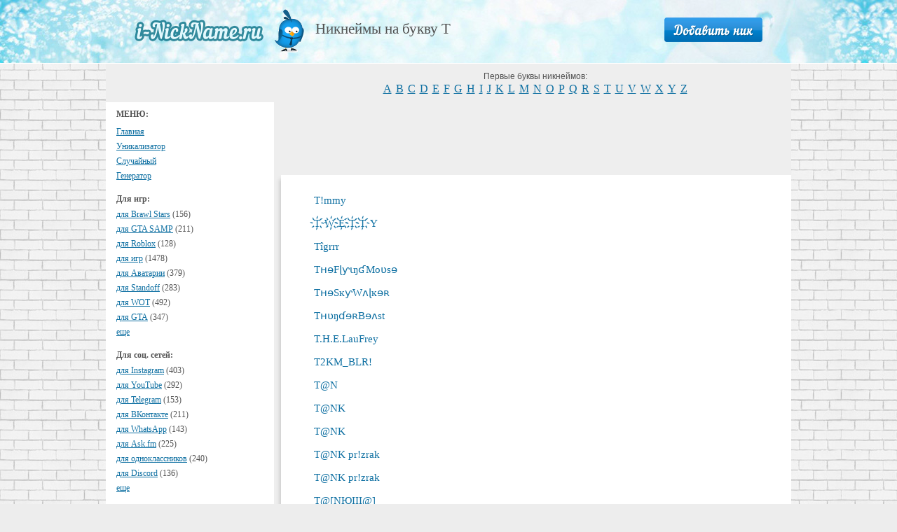

--- FILE ---
content_type: text/html
request_url: https://i-nickname.ru/letter-t.php
body_size: 131415
content:
<!DOCTYPE html>
<html>
  <head>
    <meta charset="Windows-1251">
    <meta http-equiv="x-ua-compatible" content="ie=edge">
    <meta name="viewport" content="width=device-width, initial-scale=1">
    <link rel="icon" href="favicon.ico" type="image/x-icon">
    <link rel="stylesheet" href="css/normalize.css">
    <link rel="stylesheet" href="css/main.css">
    <link rel="stylesheet" type="text/css" href="css/style.min.css">


    <script src="https://i-nickname.ru/js/jquery.min.js"></script>


<script type="text/javascript">
$(document).ready(function(){
 
$(window).scroll(function(){
if ($(this).scrollTop() > 700) {
$('.scrollup').fadeIn();
} else {
$('.scrollup').fadeOut();
}
});
 
$('.scrollup').click(function(){
$("html, body").animate({ scrollTop: 0 }, 300);
return false;
});
 
});
</script>


<title>Никнеймы на букву T.</title>
<META name='keywords' content='Ники, никнеймы'>
<META name='description' content='Сборник никнеймов на букву T.'>
  </head>
  <body>
    <div class="header">
      <div class="header__content">
        <div class="header__logo"><a class="logo" href="/"></a></div>
        <div class="header__img"><img class="header-img" src="img/bird.png" alt=""></div>
        <div class="header__title">
          <div class="header__wrapper">

            <h1 class="title">



Никнеймы на букву T</h1>
	


          </div>
        </div>
        <div class="header__button"><a class="button-add" href="addnameimg.php"></a></div>
        <div class="menu-button">
          <div class="menu-button__img"></div>
        </div>
      </div>
    </div>


    <div class="page">
      

      <div class="page__main">
        <div class="page__sidebar sidebar">

          <div class="sidebar__title" style='font-weight:700;'>МЕНЮ:</div>


          <div class="sidebar-list">
            <ul class="sidebar-list__links-list links-list">
                  <li class="links-list__item"><a href="https://i-nickname.ru/">Главная</a></li>
                  <li class="links-list__item"><a href="/unikalizator.php">Уникализатор</a></li>
                  <li class="links-list__item"><a href="/random.php?">Случайный</a></li>
                  <li class="links-list__item"><a href="/generator.php">Генератор</a></li>

<div style='font-weight:700; padding-top:12px; padding-bottom:6px;'>Для игр:</div>




                  <li class="links-list__item"><a href="for-brawlstars-1.php">для Brawl Stars</a><span class="links-list__counter">(156) </span></li>







                  <li class="links-list__item"><a href="for-samp-1.php">для GTA SAMP</a><span class="links-list__counter">(211) </span></li>







                  <li class="links-list__item"><a href="for-roblox-1.php">для Roblox</a><span class="links-list__counter">(128) </span></li>







                  <li class="links-list__item"><a href="for-games-1.php">для игр</a><span class="links-list__counter">(1478) </span></li>







                  <li class="links-list__item"><a href="for-avatariya-1.php">для Аватарии</a><span class="links-list__counter">(379) </span></li>







                  <li class="links-list__item"><a href="for-standoff-1.php">для Standoff</a><span class="links-list__counter">(283) </span></li>







                  <li class="links-list__item"><a href="for-worldoftanks-1.php">для WOT</a><span class="links-list__counter">(492) </span></li>







                  <li class="links-list__item"><a href="for-gta-1.php">для GTA</a><span class="links-list__counter">(347) </span></li>



<li class="links-list__item"><a href="/#games">еще</a></li>
<div style='font-weight:700; padding-top:12px; padding-bottom:6px;'>Для соц. сетей:</div>




                  <li class="links-list__item"><a href="for-instagramm-1.php">для Instagram</a><span class="links-list__counter">(403) </span></li>







                  <li class="links-list__item"><a href="for-youtube-1.php">для YouTube</a><span class="links-list__counter">(292) </span></li>







                  <li class="links-list__item"><a href="for-telegram-1.php">для Telegram</a><span class="links-list__counter">(153) </span></li>







                  <li class="links-list__item"><a href="for-vk-1.php">для ВКонтакте</a><span class="links-list__counter">(211) </span></li>







                  <li class="links-list__item"><a href="for-whatsapp-1.php">для WhatsApp</a><span class="links-list__counter">(143) </span></li>







                  <li class="links-list__item"><a href="for-asc-1.php">для Ask.fm</a><span class="links-list__counter">(225) </span></li>







                  <li class="links-list__item"><a href="for-ok-1.php">для одноклассников</a><span class="links-list__counter">(240) </span></li>







                  <li class="links-list__item"><a href="for-discord-1.php">для Discord</a><span class="links-list__counter">(136) </span></li>



<li class="links-list__item"><a href="/#social">еще</a></li>
<div style='font-weight:700; padding-top:12px; padding-bottom:6px;'>Мужские:</div>




                  <li class="links-list__item"><a href="for-boys-1.php">для парней</a><span class="links-list__counter">(349) </span></li>







                  <li class="links-list__item"><a href="for-pacanam-1.php">для пацанов</a><span class="links-list__counter">(350) </span></li>







                  <li class="links-list__item"><a href="for-muzhskie-1.php">мужские</a><span class="links-list__counter">(83) </span></li>



<div style='font-weight:700; padding-top:12px; padding-bottom:6px;'>Женские:</div>




                  <li class="links-list__item"><a href="for-girls-1.php">для девушек</a><span class="links-list__counter">(552) </span></li>







                  <li class="links-list__item"><a href="for-girls_krasivye-1.php">красивые для девушек</a><span class="links-list__counter">(67) </span></li>







                  <li class="links-list__item"><a href="for-zhenskie-1.php">женские</a><span class="links-list__counter">(154) </span></li>







                  <li class="links-list__item"><a href="for-devochkam-1.php">для девочек</a><span class="links-list__counter">(70) </span></li>



<div style='font-weight:700; padding-top:12px; padding-bottom:6px;'>Крутые:</div>




                  <li class="links-list__item"><a href="for-so_smyslom-1.php">cо смыслом</a><span class="links-list__counter">(182) </span></li>







                  <li class="links-list__item"><a href="for-neobychnye-1.php">необычные</a><span class="links-list__counter">(144) </span></li>







                  <li class="links-list__item"><a href="for-original-1.php">оригинальные</a><span class="links-list__counter">(88) </span></li>







                  <li class="links-list__item"><a href="for-interesnye-1.php">интересные</a><span class="links-list__counter">(77) </span></li>







                  <li class="links-list__item"><a href="for-krutye-1.php">крутые</a><span class="links-list__counter">(165) </span></li>







                  <li class="links-list__item"><a href="for-krasivye-1.php">красивые</a><span class="links-list__counter">(38) </span></li>







                  <li class="links-list__item"><a href="for-klassnye-1.php">классные</a><span class="links-list__counter">(53) </span></li>



<div style='font-weight:700; padding-top:12px; padding-bottom:6px;'>Эмоциональные:</div>




                  <li class="links-list__item"><a href="for-smeshnye-1.php">смешные</a><span class="links-list__counter">(61) </span></li>







                  <li class="links-list__item"><a href="for-prikolnye-1.php">прикольные</a><span class="links-list__counter">(111) </span></li>



<div style='font-weight:700; padding-top:12px; padding-bottom:6px;'>На английском:</div>




                  <li class="links-list__item"><a href="for-english-1.php">на английском</a><span class="links-list__counter">(92) </span></li>







                  <li class="links-list__item"><a href="for-games_eng-1.php">на английском для игр</a><span class="links-list__counter">(68) </span></li>



<div style='font-weight:700; padding-top:12px; padding-bottom:6px;'>Другие:</div>




                  <li class="links-list__item"><a href="for-mail-1.php">для почты</a><span class="links-list__counter">(172) </span></li>







                  <li class="links-list__item"><a href="for-dj-1.php">для диджеев</a><span class="links-list__counter">(228) </span></li>







                  <li class="links-list__item"><a href="for-guver-1.php">для Guvera</a><span class="links-list__counter">(294) </span></li>



<div style='font-weight:700; padding-top:12px; padding-bottom:6px;'>Статьи:</div>




                  <li class="links-list__item"><a href="for-simvoly-1.php">Символы для ников</a><span class="links-list__counter">(4) </span></li>







                  <li class="links-list__item"><a href="for-shrifty-1.php">Шрифты</a><span class="links-list__counter">(1) </span></li>







                  <li class="links-list__item"><a href="for-bukvy-1.php">Буквы для ников</a><span class="links-list__counter">(4) </span></li>






            </ul>

          </div>




          <div class="header__title2">
            <div class="header__wrapper">

              <h1 class="title">Никнеймы на букву T</h1>
              <div class="top">
                <p></p>
                <p></p>
              </div>
            </div>
          </div>



        </div>

        <div class="page__content content">
          <div class="content__letters">
            <div class="letters">
              <div class="letters__header">Первые буквы никнеймов:</div>
              <ul class="letters__list">


                <li class="letters__item">

                <a class="letters__link" href="letter-a.php">A</a>

                </li>


                <li class="letters__item">

                <a class="letters__link" href="letter-b.php">B</a>

                </li>


                <li class="letters__item">

                <a class="letters__link" href="letter-c.php">C</a>

                </li>


                <li class="letters__item">

                <a class="letters__link" href="letter-d.php">D</a>

                </li>


                <li class="letters__item">

                <a class="letters__link" href="letter-e.php">E</a>

                </li>


                <li class="letters__item">

                <a class="letters__link" href="letter-f.php">F</a>

                </li>


                <li class="letters__item">

                <a class="letters__link" href="letter-g.php">G</a>

                </li>


                <li class="letters__item">

                <a class="letters__link" href="letter-h.php">H</a>

                </li>


                <li class="letters__item">

                <a class="letters__link" href="letter-i.php">I</a>

                </li>


                <li class="letters__item">

                <a class="letters__link" href="letter-j.php">J</a>

                </li>


                <li class="letters__item">

                <a class="letters__link" href="letter-k.php">K</a>

                </li>


                <li class="letters__item">

                <a class="letters__link" href="letter-l.php">L</a>

                </li>


                <li class="letters__item">

                <a class="letters__link" href="letter-m.php">M</a>

                </li>


                <li class="letters__item">

                <a class="letters__link" href="letter-n.php">N</a>

                </li>


                <li class="letters__item">

                <a class="letters__link" href="letter-o.php">O</a>

                </li>


                <li class="letters__item">

                <a class="letters__link" href="letter-p.php">P</a>

                </li>


                <li class="letters__item">

                <a class="letters__link" href="letter-q.php">Q</a>

                </li>


                <li class="letters__item">

                <a class="letters__link" href="letter-r.php">R</a>

                </li>


                <li class="letters__item">

                <a class="letters__link" href="letter-s.php">S</a>

                </li>


                <li class="letters__item">

                <a class="letters__link" href="letter-t.php">T</a>

                </li>


                <li class="letters__item">

                <a class="letters__link" href="letter-u.php">U</a>

                </li>


                <li class="letters__item">

                <a class="letters__link" href="letter-v.php">V</a>

                </li>


                <li class="letters__item">

                <a class="letters__link" href="letter-w.php">W</a>

                </li>


                <li class="letters__item">

                <a class="letters__link" href="letter-x.php">X</a>

                </li>


                <li class="letters__item">

                <a class="letters__link" href="letter-y.php">Y</a>

                </li>


                <li class="letters__item">

                <a class="letters__link" href="letter-z.php">Z</a>

                </li>



		         </ul>
            </div>
          </div>



          <div class="content__ad">
  <script async src="https://pagead2.googlesyndication.com/pagead/js/adsbygoogle.js?client=ca-pub-1494042164507223"
     crossorigin="anonymous"></script>
<!-- i-nickname_728_90 -->
<ins class="adsbygoogle"
     style="display:inline-block;width:728px;height:90px"
     data-ad-client="ca-pub-1494042164507223"
     data-ad-slot="2023452761"></ins>
<script>
     (adsbygoogle = window.adsbygoogle || []).push({});
</script>
</div>

            <div class="content__ad content__ad_mobile" style="text-align: center;">
  <script async src="https://pagead2.googlesyndication.com/pagead/js/adsbygoogle.js?client=ca-pub-1494042164507223"
     crossorigin="anonymous"></script>
<!-- i-nickname_ru_mob_320_100 -->
<ins class="adsbygoogle"
     style="display:inline-block;width:320px;height:100px"
     data-ad-client="ca-pub-1494042164507223"
     data-ad-slot="8771897110"></ins>
<script>
     (adsbygoogle = window.adsbygoogle || []).push({});
</script></div>



           <div class="content__main">

            <ul class="nicknames-list">



              <li class="nicknames-list__item nicknames-list__item_block"><span class="nicknames-list__link" ><a href='user-5492.php' style='text-decoration:none;'>T!mmy</a></span></li>



              <li class="nicknames-list__item nicknames-list__item_block"><span class="nicknames-list__link" ><a href='user-8612.php' style='text-decoration:none;'>T&#1161;W&#1161;E&#1161;T&#1161;T&#1161;Y</a></span></li>



              <li class="nicknames-list__item nicknames-list__item_block"><span class="nicknames-list__link" ><a href='user-12804.php' style='text-decoration:none;'>T&#238;grrr</a></span></li>



              <li class="nicknames-list__item nicknames-list__item_block"><span class="nicknames-list__link" ><a href='user-93930.php' style='text-decoration:none;'>T&#668;&#600;F&#621;&#436;&#617;&#331;&#667;Mo&#651;s&#600;</a></span></li>



              <li class="nicknames-list__item nicknames-list__item_block"><span class="nicknames-list__link" ><a href='user-93916.php' style='text-decoration:none;'>T&#668;&#600;S&#312;&#436;W&#652;&#621;&#312;&#600;&#640;</a></span></li>



              <li class="nicknames-list__item nicknames-list__item_block"><span class="nicknames-list__link" ><a href='user-93914.php' style='text-decoration:none;'>T&#668;&#651;&#331;&#599;&#600;&#640;B&#600;&#652;st</a></span></li>



              <li class="nicknames-list__item nicknames-list__item_block"><span class="nicknames-list__link" ><a href='user-7744.php' style='text-decoration:none;'>T.H.E.LauFrey</a></span></li>



              <li class="nicknames-list__item nicknames-list__item_block"><span class="nicknames-list__link" ><a href='user-98094.php' style='text-decoration:none;'>T2KM_BLR!</a></span></li>



              <li class="nicknames-list__item nicknames-list__item_block"><span class="nicknames-list__link" ><a href='user-97650.php' style='text-decoration:none;'>T@N</a></span></li>



              <li class="nicknames-list__item nicknames-list__item_block"><span class="nicknames-list__link" ><a href='user-96710.php' style='text-decoration:none;'>T@NK</a></span></li>



              <li class="nicknames-list__item nicknames-list__item_block"><span class="nicknames-list__link" ><a href='user-8496.php' style='text-decoration:none;'>T@NK</a></span></li>



              <li class="nicknames-list__item nicknames-list__item_block"><span class="nicknames-list__link" ><a href='user-97608.php' style='text-decoration:none;'>T@NK pr!zrak</a></span></li>



              <li class="nicknames-list__item nicknames-list__item_block"><span class="nicknames-list__link" ><a href='user-14027.php' style='text-decoration:none;'>T@NK pr!zrak</a></span></li>



              <li class="nicknames-list__item nicknames-list__item_block"><span class="nicknames-list__link" ><a href='user-12658.php' style='text-decoration:none;'>T@[NЮIII@]</a></span></li>



              <li class="nicknames-list__item nicknames-list__item_block"><span class="nicknames-list__link" ><a href='user-93220.php' style='text-decoration:none;'>Ta$HeR</a></span></li>



              <li class="nicknames-list__item nicknames-list__item_block"><span class="nicknames-list__link" ><a href='user-7061.php' style='text-decoration:none;'>Taake</a></span></li>



              <li class="nicknames-list__item nicknames-list__item_block"><span class="nicknames-list__link" ><a href='user-95869.php' style='text-decoration:none;'>Taazik</a></span></li>



              <li class="nicknames-list__item nicknames-list__item_block"><span class="nicknames-list__link" ><a href='user-9878.php' style='text-decoration:none;'>Taazik</a></span></li>



              <li class="nicknames-list__item nicknames-list__item_block"><span class="nicknames-list__link" ><a href='user-7146.php' style='text-decoration:none;'>Tabatha</a></span></li>



              <li class="nicknames-list__item nicknames-list__item_block"><span class="nicknames-list__link" ><a href='user-5273.php' style='text-decoration:none;'>Tabithimurdin Brutal</a></span></li>



              <li class="nicknames-list__item nicknames-list__item_block"><span class="nicknames-list__link" ><a href='user-97874.php' style='text-decoration:none;'>TacmaH_c_TacmaHkou</a></span></li>



              <li class="nicknames-list__item nicknames-list__item_block"><span class="nicknames-list__link" ><a href='user-5803.php' style='text-decoration:none;'>Tacopino</a></span></li>



              <li class="nicknames-list__item nicknames-list__item_block"><span class="nicknames-list__link" ><a href='user-6663.php' style='text-decoration:none;'>Tad</a></span></li>



              <li class="nicknames-list__item nicknames-list__item_block"><span class="nicknames-list__link" ><a href='user-99179.php' style='text-decoration:none;'>Tae Tae (because it's easy to say)</a></span></li>



              <li class="nicknames-list__item nicknames-list__item_block"><span class="nicknames-list__link" ><a href='user-99106.php' style='text-decoration:none;'>Taehyung</a></span></li>



              <li class="nicknames-list__item nicknames-list__item_block"><span class="nicknames-list__link" ><a href='user-95874.php' style='text-decoration:none;'>TaeKwonDo</a></span></li>



              <li class="nicknames-list__item nicknames-list__item_block"><span class="nicknames-list__link" ><a href='user-9457.php' style='text-decoration:none;'>TaeKwonDo</a></span></li>



              <li class="nicknames-list__item nicknames-list__item_block"><span class="nicknames-list__link" ><a href='user-99108.php' style='text-decoration:none;'>Taelephant</a></span></li>



              <li class="nicknames-list__item nicknames-list__item_block"><span class="nicknames-list__link" ><a href='user-99107.php' style='text-decoration:none;'>TaeTae</a></span></li>



              <li class="nicknames-list__item nicknames-list__item_block"><span class="nicknames-list__link" ><a href='user-1255.php' style='text-decoration:none;'>Tae_Ring_Fox_Here</a></span></li>


<div style='padding-top:15px; padding-bottom:15px; '>
<script async src="https://pagead2.googlesyndication.com/pagead/js/adsbygoogle.js?client=ca-pub-1494042164507223"
     crossorigin="anonymous"></script>
<!-- i-nickname_ru_mob_300_250 -->
<ins class="adsbygoogle"
     style="display:inline-block;width:300px;height:250px"
     data-ad-client="ca-pub-1494042164507223"
     data-ad-slot="1058549317"></ins>
<script>
     (adsbygoogle = window.adsbygoogle || []).push({});
</script>
</div>
              <li class="nicknames-list__item nicknames-list__item_block"><span class="nicknames-list__link" ><a href='user-6994.php' style='text-decoration:none;'>Tafoya</a></span></li>



              <li class="nicknames-list__item nicknames-list__item_block"><span class="nicknames-list__link" ><a href='user-6239.php' style='text-decoration:none;'>Tagieva</a></span></li>



              <li class="nicknames-list__item nicknames-list__item_block"><span class="nicknames-list__link" ><a href='user-100364.php' style='text-decoration:none;'>TAHKETKA_KOTOBO3KA</a></span></li>



              <li class="nicknames-list__item nicknames-list__item_block"><span class="nicknames-list__link" ><a href='user-93780.php' style='text-decoration:none;'>TaHkucT_B_Ke5ke</a></span></li>



              <li class="nicknames-list__item nicknames-list__item_block"><span class="nicknames-list__link" ><a href='user-8054.php' style='text-decoration:none;'>TaHkucT_B_Ke5ke</a></span></li>



              <li class="nicknames-list__item nicknames-list__item_block"><span class="nicknames-list__link" ><a href='user-7996.php' style='text-decoration:none;'>TAHOLUBY</a></span></li>



              <li class="nicknames-list__item nicknames-list__item_block"><span class="nicknames-list__link" ><a href='user-94187.php' style='text-decoration:none;'>Tailer</a></span></li>



              <li class="nicknames-list__item nicknames-list__item_block"><span class="nicknames-list__link" ><a href='user-13001.php' style='text-decoration:none;'>Tailer</a></span></li>



              <li class="nicknames-list__item nicknames-list__item_block"><span class="nicknames-list__link" ><a href='user-8973.php' style='text-decoration:none;'>Tajas</a></span></li>



              <li class="nicknames-list__item nicknames-list__item_block"><span class="nicknames-list__link" ><a href='user-99711.php' style='text-decoration:none;'>TAJMAHAL</a></span></li>



              <li class="nicknames-list__item nicknames-list__item_block"><span class="nicknames-list__link" ><a href='user-100151.php' style='text-decoration:none;'>Taka9l_3a6aBHa9l</a></span></li>



              <li class="nicknames-list__item nicknames-list__item_block"><span class="nicknames-list__link" ><a href='user-6549.php' style='text-decoration:none;'>Taka9l_PogHa9l</a></span></li>



              <li class="nicknames-list__item nicknames-list__item_block"><span class="nicknames-list__link" ><a href='user-100533.php' style='text-decoration:none;'>Taka9l_TIpukoJlbHa9l</a></span></li>



              <li class="nicknames-list__item nicknames-list__item_block"><span class="nicknames-list__link" ><a href='user-5729.php' style='text-decoration:none;'>Takara</a></span></li>



              <li class="nicknames-list__item nicknames-list__item_block"><span class="nicknames-list__link" ><a href='user-5838.php' style='text-decoration:none;'>TAKE ME TO THE HOSPITAL!</a></span></li>



              <li class="nicknames-list__item nicknames-list__item_block"><span class="nicknames-list__link" ><a href='user-986.php' style='text-decoration:none;'>Tale Teller</a></span></li>



              <li class="nicknames-list__item nicknames-list__item_block"><span class="nicknames-list__link" ><a href='user-98203.php' style='text-decoration:none;'>Talkfusion</a></span></li>



              <li class="nicknames-list__item nicknames-list__item_block"><span class="nicknames-list__link" ><a href='user-92596.php' style='text-decoration:none;'>TalkingPig_</a></span></li>



              <li class="nicknames-list__item nicknames-list__item_block"><span class="nicknames-list__link" ><a href='user-92661.php' style='text-decoration:none;'>Talkree</a></span></li>



              <li class="nicknames-list__item nicknames-list__item_block"><span class="nicknames-list__link" ><a href='user-94262.php' style='text-decoration:none;'>Tamaz_Pel</a></span></li>



              <li class="nicknames-list__item nicknames-list__item_block"><span class="nicknames-list__link" ><a href='user-7756.php' style='text-decoration:none;'>Tambler</a></span></li>



              <li class="nicknames-list__item nicknames-list__item_block"><span class="nicknames-list__link" ><a href='user-6884.php' style='text-decoration:none;'>Tameka</a></span></li>



              <li class="nicknames-list__item nicknames-list__item_block"><span class="nicknames-list__link" ><a href='user-6949.php' style='text-decoration:none;'>Tamera</a></span></li>



              <li class="nicknames-list__item nicknames-list__item_block"><span class="nicknames-list__link" ><a href='user-92381.php' style='text-decoration:none;'>Tami</a></span></li>



              <li class="nicknames-list__item nicknames-list__item_block"><span class="nicknames-list__link" ><a href='user-5321.php' style='text-decoration:none;'>Tamil Deadly</a></span></li>



              <li class="nicknames-list__item nicknames-list__item_block"><span class="nicknames-list__link" ><a href='user-92536.php' style='text-decoration:none;'>Tam_A_da</a></span></li>



              <li class="nicknames-list__item nicknames-list__item_block"><span class="nicknames-list__link" ><a href='user-9813.php' style='text-decoration:none;'>Tam_A_da</a></span></li>



              <li class="nicknames-list__item nicknames-list__item_block"><span class="nicknames-list__link" ><a href='user-97082.php' style='text-decoration:none;'>Tananaedri</a></span></li>



              <li class="nicknames-list__item nicknames-list__item_block"><span class="nicknames-list__link" ><a href='user-94697.php' style='text-decoration:none;'>Tanatos_Iakoeb</a></span></li>



              <li class="nicknames-list__item nicknames-list__item_block"><span class="nicknames-list__link" ><a href='user-94698.php' style='text-decoration:none;'>Tanatos_Makaveli</a></span></li>



              <li class="nicknames-list__item nicknames-list__item_block"><span class="nicknames-list__link" ><a href='user-4936.php' style='text-decoration:none;'>Tandetzke</a></span></li>



              <li class="nicknames-list__item nicknames-list__item_block"><span class="nicknames-list__link" ><a href='user-93271.php' style='text-decoration:none;'>TANK	</a></span></li>



              <li class="nicknames-list__item nicknames-list__item_block"><span class="nicknames-list__link" ><a href='user-8191.php' style='text-decoration:none;'>Tanka_vstanka</a></span></li>



              <li class="nicknames-list__item nicknames-list__item_block"><span class="nicknames-list__link" ><a href='user-499.php' style='text-decoration:none;'>Tanned rose</a></span></li>



              <li class="nicknames-list__item nicknames-list__item_block"><span class="nicknames-list__link" ><a href='user-92733.php' style='text-decoration:none;'>Tanori</a></span></li>



              <li class="nicknames-list__item nicknames-list__item_block"><span class="nicknames-list__link" ><a href='user-14851.php' style='text-decoration:none;'>Tanori</a></span></li>



              <li class="nicknames-list__item nicknames-list__item_block"><span class="nicknames-list__link" ><a href='user-1404.php' style='text-decoration:none;'>Tantoscriptorian</a></span></li>



              <li class="nicknames-list__item nicknames-list__item_block"><span class="nicknames-list__link" ><a href='user-5403.php' style='text-decoration:none;'>Tanya</a></span></li>



              <li class="nicknames-list__item nicknames-list__item_block"><span class="nicknames-list__link" ><a href='user-100147.php' style='text-decoration:none;'>TaPaKaH</a></span></li>



              <li class="nicknames-list__item nicknames-list__item_block"><span class="nicknames-list__link" ><a href='user-1732.php' style='text-decoration:none;'>Tapida</a></span></li>



              <li class="nicknames-list__item nicknames-list__item_block"><span class="nicknames-list__link" ><a href='user-97691.php' style='text-decoration:none;'>TaPo4oK</a></span></li>



              <li class="nicknames-list__item nicknames-list__item_block"><span class="nicknames-list__link" ><a href='user-93700.php' style='text-decoration:none;'>TapochekNET</a></span></li>



              <li class="nicknames-list__item nicknames-list__item_block"><span class="nicknames-list__link" ><a href='user-100092.php' style='text-decoration:none;'>TaRaZ-KuKa</a></span></li>



              <li class="nicknames-list__item nicknames-list__item_block"><span class="nicknames-list__link" ><a href='user-6651.php' style='text-decoration:none;'>Tardif</a></span></li>



              <li class="nicknames-list__item nicknames-list__item_block"><span class="nicknames-list__link" ><a href='user-6631.php' style='text-decoration:none;'>Taren</a></span></li>



              <li class="nicknames-list__item nicknames-list__item_block"><span class="nicknames-list__link" ><a href='user-99517.php' style='text-decoration:none;'>Taro-Simple</a></span></li>



              <li class="nicknames-list__item nicknames-list__item_block"><span class="nicknames-list__link" ><a href='user-119670.php' style='text-decoration:none;'>TAROOQEXI</a></span></li>



              <li class="nicknames-list__item nicknames-list__item_block"><span class="nicknames-list__link" ><a href='user-98085.php' style='text-decoration:none;'>Taros</a></span></li>



              <li class="nicknames-list__item nicknames-list__item_block"><span class="nicknames-list__link" ><a href='user-13995.php' style='text-decoration:none;'>Taros</a></span></li>



              <li class="nicknames-list__item nicknames-list__item_block"><span class="nicknames-list__link" ><a href='user-12687.php' style='text-decoration:none;'>Tarra</a></span></li>


<div style='padding-top:15px; padding-bottom:15px; '>
<script async src="https://pagead2.googlesyndication.com/pagead/js/adsbygoogle.js?client=ca-pub-1494042164507223"
     crossorigin="anonymous"></script>
<!-- i-nickname_ru_mob_300_250 -->
<ins class="adsbygoogle"
     style="display:inline-block;width:300px;height:250px"
     data-ad-client="ca-pub-1494042164507223"
     data-ad-slot="1058549317"></ins>
<script>
     (adsbygoogle = window.adsbygoogle || []).push({});
</script>
</div>
              <li class="nicknames-list__item nicknames-list__item_block"><span class="nicknames-list__link" ><a href='user-7198.php' style='text-decoration:none;'>Tarry</a></span></li>



              <li class="nicknames-list__item nicknames-list__item_block"><span class="nicknames-list__link" ><a href='user-7009.php' style='text-decoration:none;'>Tarsha</a></span></li>



              <li class="nicknames-list__item nicknames-list__item_block"><span class="nicknames-list__link" ><a href='user-5974.php' style='text-decoration:none;'>TarTiLus</a></span></li>



              <li class="nicknames-list__item nicknames-list__item_block"><span class="nicknames-list__link" ><a href='user-7355.php' style='text-decoration:none;'>Tasha</a></span></li>



              <li class="nicknames-list__item nicknames-list__item_block"><span class="nicknames-list__link" ><a href='user-4778.php' style='text-decoration:none;'>Taskey</a></span></li>



              <li class="nicknames-list__item nicknames-list__item_block"><span class="nicknames-list__link" ><a href='user-222.php' style='text-decoration:none;'>Taste Of Glamour</a></span></li>



              <li class="nicknames-list__item nicknames-list__item_block"><span class="nicknames-list__link" ><a href='user-5149.php' style='text-decoration:none;'>Tasty Hammer</a></span></li>



              <li class="nicknames-list__item nicknames-list__item_block"><span class="nicknames-list__link" ><a href='user-100465.php' style='text-decoration:none;'>TaTapcTaH***CyTaH</a></span></li>



              <li class="nicknames-list__item nicknames-list__item_block"><span class="nicknames-list__link" ><a href='user-96487.php' style='text-decoration:none;'>TaTaPuH</a></span></li>



              <li class="nicknames-list__item nicknames-list__item_block"><span class="nicknames-list__link" ><a href='user-96588.php' style='text-decoration:none;'>TaTaPuH </a></span></li>



              <li class="nicknames-list__item nicknames-list__item_block"><span class="nicknames-list__link" ><a href='user-9213.php' style='text-decoration:none;'>TaTaRiN</a></span></li>



              <li class="nicknames-list__item nicknames-list__item_block"><span class="nicknames-list__link" ><a href='user-7729.php' style='text-decoration:none;'>TATARKA</a></span></li>



              <li class="nicknames-list__item nicknames-list__item_block"><span class="nicknames-list__link" ><a href='user-97979.php' style='text-decoration:none;'>Tate No Yuusha</a></span></li>



              <li class="nicknames-list__item nicknames-list__item_block"><span class="nicknames-list__link" ><a href='user-99400.php' style='text-decoration:none;'>TauHcTBeHHa9l_He3HakoMka</a></span></li>



              <li class="nicknames-list__item nicknames-list__item_block"><span class="nicknames-list__link" ><a href='user-6488.php' style='text-decoration:none;'>TAunOBO9</a></span></li>



              <li class="nicknames-list__item nicknames-list__item_block"><span class="nicknames-list__link" ><a href='user-6820.php' style='text-decoration:none;'>Taurino</a></span></li>



              <li class="nicknames-list__item nicknames-list__item_block"><span class="nicknames-list__link" ><a href='user-97604.php' style='text-decoration:none;'>TauRus</a></span></li>



              <li class="nicknames-list__item nicknames-list__item_block"><span class="nicknames-list__link" ><a href='user-5506.php' style='text-decoration:none;'>TauRus</a></span></li>



              <li class="nicknames-list__item nicknames-list__item_block"><span class="nicknames-list__link" ><a href='user-95483.php' style='text-decoration:none;'>Tautaxe</a></span></li>



              <li class="nicknames-list__item nicknames-list__item_block"><span class="nicknames-list__link" ><a href='user-119496.php' style='text-decoration:none;'>Tayfun[KD]</a></span></li>



              <li class="nicknames-list__item nicknames-list__item_block"><span class="nicknames-list__link" ><a href='user-7191.php' style='text-decoration:none;'>Taylor</a></span></li>



              <li class="nicknames-list__item nicknames-list__item_block"><span class="nicknames-list__link" ><a href='user-11560.php' style='text-decoration:none;'>TAZ</a></span></li>



              <li class="nicknames-list__item nicknames-list__item_block"><span class="nicknames-list__link" ><a href='user-16161.php' style='text-decoration:none;'>Ta_KoГ&#248;_T&#361;_&#199;&#229;m_3&#292;&#257;&#279;&#373;ь</a></span></li>



              <li class="nicknames-list__item nicknames-list__item_block"><span class="nicknames-list__link" ><a href='user-15570.php' style='text-decoration:none;'>Tbl_4MO_9I_BRO</a></span></li>



              <li class="nicknames-list__item nicknames-list__item_block"><span class="nicknames-list__link" ><a href='user-96569.php' style='text-decoration:none;'>TBo9 cMepTb </a></span></li>



              <li class="nicknames-list__item nicknames-list__item_block"><span class="nicknames-list__link" ><a href='user-14235.php' style='text-decoration:none;'>TBo9 cMepTb</a></span></li>



              <li class="nicknames-list__item nicknames-list__item_block"><span class="nicknames-list__link" ><a href='user-100396.php' style='text-decoration:none;'>TBo9l_HaBcerDa</a></span></li>



              <li class="nicknames-list__item nicknames-list__item_block"><span class="nicknames-list__link" ><a href='user-99699.php' style='text-decoration:none;'>TBOU_OJIENb</a></span></li>



              <li class="nicknames-list__item nicknames-list__item_block"><span class="nicknames-list__link" ><a href='user-100428.php' style='text-decoration:none;'>Te4a_NaPiKa</a></span></li>



              <li class="nicknames-list__item nicknames-list__item_block"><span class="nicknames-list__link" ><a href='user-7117.php' style='text-decoration:none;'>Teachout</a></span></li>



              <li class="nicknames-list__item nicknames-list__item_block"><span class="nicknames-list__link" ><a href='user-94162.php' style='text-decoration:none;'>TearPrincess</a></span></li>



              <li class="nicknames-list__item nicknames-list__item_block"><span class="nicknames-list__link" ><a href='user-9176.php' style='text-decoration:none;'>TearPrincess</a></span></li>



              <li class="nicknames-list__item nicknames-list__item_block"><span class="nicknames-list__link" ><a href='user-15587.php' style='text-decoration:none;'>Tea_Guardians</a></span></li>



              <li class="nicknames-list__item nicknames-list__item_block"><span class="nicknames-list__link" ><a href='user-92993.php' style='text-decoration:none;'>Tea_NaPiKa</a></span></li>



              <li class="nicknames-list__item nicknames-list__item_block"><span class="nicknames-list__link" ><a href='user-14218.php' style='text-decoration:none;'>Tebe Connect</a></span></li>



              <li class="nicknames-list__item nicknames-list__item_block"><span class="nicknames-list__link" ><a href='user-99549.php' style='text-decoration:none;'>TechSz</a></span></li>



              <li class="nicknames-list__item nicknames-list__item_block"><span class="nicknames-list__link" ><a href='user-836.php' style='text-decoration:none;'>Teckman</a></span></li>



              <li class="nicknames-list__item nicknames-list__item_block"><span class="nicknames-list__link" ><a href='user-8518.php' style='text-decoration:none;'>Ted</a></span></li>



              <li class="nicknames-list__item nicknames-list__item_block"><span class="nicknames-list__link" ><a href='user-12584.php' style='text-decoration:none;'>TeDdi</a></span></li>



              <li class="nicknames-list__item nicknames-list__item_block"><span class="nicknames-list__link" ><a href='user-11141.php' style='text-decoration:none;'>Teddy</a></span></li>


<div style='padding-top:15px; padding-bottom:15px; '>
<script async src="https://pagead2.googlesyndication.com/pagead/js/adsbygoogle.js?client=ca-pub-1494042164507223"
     crossorigin="anonymous"></script>
<!-- i-nickname_ru_mob_300_250 -->
<ins class="adsbygoogle"
     style="display:inline-block;width:300px;height:250px"
     data-ad-client="ca-pub-1494042164507223"
     data-ad-slot="1058549317"></ins>
<script>
     (adsbygoogle = window.adsbygoogle || []).push({});
</script>
</div>
              <li class="nicknames-list__item nicknames-list__item_block"><span class="nicknames-list__link" ><a href='user-99603.php' style='text-decoration:none;'>Teddy Weddy</a></span></li>



              <li class="nicknames-list__item nicknames-list__item_block"><span class="nicknames-list__link" ><a href='user-11810.php' style='text-decoration:none;'>Teddy Weddy</a></span></li>



              <li class="nicknames-list__item nicknames-list__item_block"><span class="nicknames-list__link" ><a href='user-6833.php' style='text-decoration:none;'>Tedrow</a></span></li>



              <li class="nicknames-list__item nicknames-list__item_block"><span class="nicknames-list__link" ><a href='user-13989.php' style='text-decoration:none;'>Teen_SpiriT</a></span></li>



              <li class="nicknames-list__item nicknames-list__item_block"><span class="nicknames-list__link" ><a href='user-100411.php' style='text-decoration:none;'>Tekasa</a></span></li>



              <li class="nicknames-list__item nicknames-list__item_block"><span class="nicknames-list__link" ><a href='user-9251.php' style='text-decoration:none;'>Telchik</a></span></li>



              <li class="nicknames-list__item nicknames-list__item_block"><span class="nicknames-list__link" ><a href='user-94665.php' style='text-decoration:none;'>Telfor_Satan</a></span></li>



              <li class="nicknames-list__item nicknames-list__item_block"><span class="nicknames-list__link" ><a href='user-100369.php' style='text-decoration:none;'>Tell</a></span></li>



              <li class="nicknames-list__item nicknames-list__item_block"><span class="nicknames-list__link" ><a href='user-6647.php' style='text-decoration:none;'>Tellinghuisen</a></span></li>



              <li class="nicknames-list__item nicknames-list__item_block"><span class="nicknames-list__link" ><a href='user-5333.php' style='text-decoration:none;'>Telpur Coldheart</a></span></li>



              <li class="nicknames-list__item nicknames-list__item_block"><span class="nicknames-list__link" ><a href='user-5248.php' style='text-decoration:none;'>Telpur Poisonous</a></span></li>



              <li class="nicknames-list__item nicknames-list__item_block"><span class="nicknames-list__link" ><a href='user-6547.php' style='text-decoration:none;'>TemHoBoJloca9l</a></span></li>



              <li class="nicknames-list__item nicknames-list__item_block"><span class="nicknames-list__link" ><a href='user-6863.php' style='text-decoration:none;'>Tench</a></span></li>



              <li class="nicknames-list__item nicknames-list__item_block"><span class="nicknames-list__link" ><a href='user-1098.php' style='text-decoration:none;'>Tender Inside</a></span></li>



              <li class="nicknames-list__item nicknames-list__item_block"><span class="nicknames-list__link" ><a href='user-75.php' style='text-decoration:none;'>TenderEmily</a></span></li>



              <li class="nicknames-list__item nicknames-list__item_block"><span class="nicknames-list__link" ><a href='user-70.php' style='text-decoration:none;'>TenderFlower</a></span></li>



              <li class="nicknames-list__item nicknames-list__item_block"><span class="nicknames-list__link" ><a href='user-99061.php' style='text-decoration:none;'>TepTblu_Opex</a></span></li>



              <li class="nicknames-list__item nicknames-list__item_block"><span class="nicknames-list__link" ><a href='user-98278.php' style='text-decoration:none;'>TERAN</a></span></li>



              <li class="nicknames-list__item nicknames-list__item_block"><span class="nicknames-list__link" ><a href='user-11452.php' style='text-decoration:none;'>Terault</a></span></li>



              <li class="nicknames-list__item nicknames-list__item_block"><span class="nicknames-list__link" ><a href='user-98489.php' style='text-decoration:none;'>Teredor</a></span></li>



              <li class="nicknames-list__item nicknames-list__item_block"><span class="nicknames-list__link" ><a href='user-10767.php' style='text-decoration:none;'>Teredor</a></span></li>



              <li class="nicknames-list__item nicknames-list__item_block"><span class="nicknames-list__link" ><a href='user-6985.php' style='text-decoration:none;'>Terence</a></span></li>



              <li class="nicknames-list__item nicknames-list__item_block"><span class="nicknames-list__link" ><a href='user-5247.php' style='text-decoration:none;'>Teressazilex Villain</a></span></li>



              <li class="nicknames-list__item nicknames-list__item_block"><span class="nicknames-list__link" ><a href='user-13095.php' style='text-decoration:none;'>Terisa</a></span></li>



              <li class="nicknames-list__item nicknames-list__item_block"><span class="nicknames-list__link" ><a href='user-101662.php' style='text-decoration:none;'>Terminator</a></span></li>



              <li class="nicknames-list__item nicknames-list__item_block"><span class="nicknames-list__link" ><a href='user-7350.php' style='text-decoration:none;'>Terrence</a></span></li>



              <li class="nicknames-list__item nicknames-list__item_block"><span class="nicknames-list__link" ><a href='user-7097.php' style='text-decoration:none;'>Terrilyn</a></span></li>



              <li class="nicknames-list__item nicknames-list__item_block"><span class="nicknames-list__link" ><a href='user-6679.php' style='text-decoration:none;'>Terry</a></span></li>



              <li class="nicknames-list__item nicknames-list__item_block"><span class="nicknames-list__link" ><a href='user-1622.php' style='text-decoration:none;'>Terry Joseph</a></span></li>



              <li class="nicknames-list__item nicknames-list__item_block"><span class="nicknames-list__link" ><a href='user-5618.php' style='text-decoration:none;'>Terry_Benedict</a></span></li>



              <li class="nicknames-list__item nicknames-list__item_block"><span class="nicknames-list__link" ><a href='user-94260.php' style='text-decoration:none;'>Terry_Capone</a></span></li>



              <li class="nicknames-list__item nicknames-list__item_block"><span class="nicknames-list__link" ><a href='user-15274.php' style='text-decoration:none;'>Terry_King</a></span></li>



              <li class="nicknames-list__item nicknames-list__item_block"><span class="nicknames-list__link" ><a href='user-4793.php' style='text-decoration:none;'>Tesar</a></span></li>



              <li class="nicknames-list__item nicknames-list__item_block"><span class="nicknames-list__link" ><a href='user-93306.php' style='text-decoration:none;'>Teshay	</a></span></li>



              <li class="nicknames-list__item nicknames-list__item_block"><span class="nicknames-list__link" ><a href='user-92807.php' style='text-decoration:none;'>Teshay</a></span></li>



              <li class="nicknames-list__item nicknames-list__item_block"><span class="nicknames-list__link" ><a href='user-5319.php' style='text-decoration:none;'>Tesio Devil</a></span></li>



              <li class="nicknames-list__item nicknames-list__item_block"><span class="nicknames-list__link" ><a href='user-927.php' style='text-decoration:none;'>TeslaOrb</a></span></li>



              <li class="nicknames-list__item nicknames-list__item_block"><span class="nicknames-list__link" ><a href='user-6958.php' style='text-decoration:none;'>Tessa</a></span></li>



              <li class="nicknames-list__item nicknames-list__item_block"><span class="nicknames-list__link" ><a href='user-99616.php' style='text-decoration:none;'>Tessie</a></span></li>



              <li class="nicknames-list__item nicknames-list__item_block"><span class="nicknames-list__link" ><a href='user-11366.php' style='text-decoration:none;'>Tessie</a></span></li>



              <li class="nicknames-list__item nicknames-list__item_block"><span class="nicknames-list__link" ><a href='user-5615.php' style='text-decoration:none;'>Tess_Ocean</a></span></li>



              <li class="nicknames-list__item nicknames-list__item_block"><span class="nicknames-list__link" ><a href='user-119604.php' style='text-decoration:none;'>TESTER</a></span></li>



              <li class="nicknames-list__item nicknames-list__item_block"><span class="nicknames-list__link" ><a href='user-15924.php' style='text-decoration:none;'>TETEJ</a></span></li>



              <li class="nicknames-list__item nicknames-list__item_block"><span class="nicknames-list__link" ><a href='user-4690.php' style='text-decoration:none;'>Tevlin</a></span></li>



              <li class="nicknames-list__item nicknames-list__item_block"><span class="nicknames-list__link" ><a href='user-95957.php' style='text-decoration:none;'>Tezan</a></span></li>



              <li class="nicknames-list__item nicknames-list__item_block"><span class="nicknames-list__link" ><a href='user-99602.php' style='text-decoration:none;'>Tfik</a></span></li>



              <li class="nicknames-list__item nicknames-list__item_block"><span class="nicknames-list__link" ><a href='user-845.php' style='text-decoration:none;'>Tfik</a></span></li>



              <li class="nicknames-list__item nicknames-list__item_block"><span class="nicknames-list__link" ><a href='user-98307.php' style='text-decoration:none;'>TGHHT</a></span></li>



              <li class="nicknames-list__item nicknames-list__item_block"><span class="nicknames-list__link" ><a href='user-6660.php' style='text-decoration:none;'>Thaddeus</a></span></li>



              <li class="nicknames-list__item nicknames-list__item_block"><span class="nicknames-list__link" ><a href='user-98431.php' style='text-decoration:none;'>Thakia</a></span></li>



              <li class="nicknames-list__item nicknames-list__item_block"><span class="nicknames-list__link" ><a href='user-9984.php' style='text-decoration:none;'>Thakia</a></span></li>



              <li class="nicknames-list__item nicknames-list__item_block"><span class="nicknames-list__link" ><a href='user-93608.php' style='text-decoration:none;'>Thakiddo.(name)</a></span></li>



              <li class="nicknames-list__item nicknames-list__item_block"><span class="nicknames-list__link" ><a href='user-9204.php' style='text-decoration:none;'>THE adidas</a></span></li>



              <li class="nicknames-list__item nicknames-list__item_block"><span class="nicknames-list__link" ><a href='user-14411.php' style='text-decoration:none;'>The Angels of Print</a></span></li>



              <li class="nicknames-list__item nicknames-list__item_block"><span class="nicknames-list__link" ><a href='user-14399.php' style='text-decoration:none;'>The Angels of Vigoth</a></span></li>



              <li class="nicknames-list__item nicknames-list__item_block"><span class="nicknames-list__link" ><a href='user-97982.php' style='text-decoration:none;'>The Annihilators</a></span></li>



              <li class="nicknames-list__item nicknames-list__item_block"><span class="nicknames-list__link" ><a href='user-5096.php' style='text-decoration:none;'>The Armadillo</a></span></li>



              <li class="nicknames-list__item nicknames-list__item_block"><span class="nicknames-list__link" ><a href='user-5039.php' style='text-decoration:none;'>The Baby</a></span></li>



              <li class="nicknames-list__item nicknames-list__item_block"><span class="nicknames-list__link" ><a href='user-5990.php' style='text-decoration:none;'>The Best</a></span></li>



              <li class="nicknames-list__item nicknames-list__item_block"><span class="nicknames-list__link" ><a href='user-79.php' style='text-decoration:none;'>The best baby</a></span></li>



              <li class="nicknames-list__item nicknames-list__item_block"><span class="nicknames-list__link" ><a href='user-13170.php' style='text-decoration:none;'>The BESTоло4</a></span></li>



              <li class="nicknames-list__item nicknames-list__item_block"><span class="nicknames-list__link" ><a href='user-99706.php' style='text-decoration:none;'>The Best_Oloch</a></span></li>



              <li class="nicknames-list__item nicknames-list__item_block"><span class="nicknames-list__link" ><a href='user-9653.php' style='text-decoration:none;'>The Best_Oloch</a></span></li>



              <li class="nicknames-list__item nicknames-list__item_block"><span class="nicknames-list__link" ><a href='user-99130.php' style='text-decoration:none;'>The Car door guy</a></span></li>



              <li class="nicknames-list__item nicknames-list__item_block"><span class="nicknames-list__link" ><a href='user-503.php' style='text-decoration:none;'>The Czech Keeper</a></span></li>



              <li class="nicknames-list__item nicknames-list__item_block"><span class="nicknames-list__link" ><a href='user-8761.php' style='text-decoration:none;'>THE DARK MEN</a></span></li>



              <li class="nicknames-list__item nicknames-list__item_block"><span class="nicknames-list__link" ><a href='user-9623.php' style='text-decoration:none;'>The Demon Of Love</a></span></li>



              <li class="nicknames-list__item nicknames-list__item_block"><span class="nicknames-list__link" ><a href='user-493.php' style='text-decoration:none;'>The devil cat</a></span></li>



              <li class="nicknames-list__item nicknames-list__item_block"><span class="nicknames-list__link" ><a href='user-12298.php' style='text-decoration:none;'>The Eagles from Meldin</a></span></li>



              <li class="nicknames-list__item nicknames-list__item_block"><span class="nicknames-list__link" ><a href='user-13002.php' style='text-decoration:none;'>The Farrow</a></span></li>



              <li class="nicknames-list__item nicknames-list__item_block"><span class="nicknames-list__link" ><a href='user-5092.php' style='text-decoration:none;'>The Genius</a></span></li>



              <li class="nicknames-list__item nicknames-list__item_block"><span class="nicknames-list__link" ><a href='user-6415.php' style='text-decoration:none;'>The Girl Who Kisses</a></span></li>



              <li class="nicknames-list__item nicknames-list__item_block"><span class="nicknames-list__link" ><a href='user-2093.php' style='text-decoration:none;'>The Good Drag</a></span></li>



              <li class="nicknames-list__item nicknames-list__item_block"><span class="nicknames-list__link" ><a href='user-5153.php' style='text-decoration:none;'>The Guinea</a></span></li>



              <li class="nicknames-list__item nicknames-list__item_block"><span class="nicknames-list__link" ><a href='user-5925.php' style='text-decoration:none;'>The harmful girl</a></span></li>



              <li class="nicknames-list__item nicknames-list__item_block"><span class="nicknames-list__link" ><a href='user-5110.php' style='text-decoration:none;'>The Hurricane</a></span></li>



              <li class="nicknames-list__item nicknames-list__item_block"><span class="nicknames-list__link" ><a href='user-99176.php' style='text-decoration:none;'>The Jamless</a></span></li>



              <li class="nicknames-list__item nicknames-list__item_block"><span class="nicknames-list__link" ><a href='user-5206.php' style='text-decoration:none;'>The Koala</a></span></li>



              <li class="nicknames-list__item nicknames-list__item_block"><span class="nicknames-list__link" ><a href='user-97531.php' style='text-decoration:none;'>The little black race</a></span></li>



              <li class="nicknames-list__item nicknames-list__item_block"><span class="nicknames-list__link" ><a href='user-8125.php' style='text-decoration:none;'>The little black race</a></span></li>



              <li class="nicknames-list__item nicknames-list__item_block"><span class="nicknames-list__link" ><a href='user-95457.php' style='text-decoration:none;'>The love player &#128526;</a></span></li>



              <li class="nicknames-list__item nicknames-list__item_block"><span class="nicknames-list__link" ><a href='user-93962.php' style='text-decoration:none;'>The Miller</a></span></li>



              <li class="nicknames-list__item nicknames-list__item_block"><span class="nicknames-list__link" ><a href='user-2285.php' style='text-decoration:none;'>The Molecular Man</a></span></li>



              <li class="nicknames-list__item nicknames-list__item_block"><span class="nicknames-list__link" ><a href='user-5225.php' style='text-decoration:none;'>The Moon</a></span></li>



              <li class="nicknames-list__item nicknames-list__item_block"><span class="nicknames-list__link" ><a href='user-5073.php' style='text-decoration:none;'>The Moose</a></span></li>



              <li class="nicknames-list__item nicknames-list__item_block"><span class="nicknames-list__link" ><a href='user-5072.php' style='text-decoration:none;'>The Mouse</a></span></li>



              <li class="nicknames-list__item nicknames-list__item_block"><span class="nicknames-list__link" ><a href='user-13344.php' style='text-decoration:none;'>The Protectors from Gehardt</a></span></li>



              <li class="nicknames-list__item nicknames-list__item_block"><span class="nicknames-list__link" ><a href='user-1523.php' style='text-decoration:none;'>The Punisher</a></span></li>



              <li class="nicknames-list__item nicknames-list__item_block"><span class="nicknames-list__link" ><a href='user-5053.php' style='text-decoration:none;'>The Snake</a></span></li>



              <li class="nicknames-list__item nicknames-list__item_block"><span class="nicknames-list__link" ><a href='user-5012.php' style='text-decoration:none;'>The Sparrow</a></span></li>



              <li class="nicknames-list__item nicknames-list__item_block"><span class="nicknames-list__link" ><a href='user-93894.php' style='text-decoration:none;'>THE STRANGER</a></span></li>



              <li class="nicknames-list__item nicknames-list__item_block"><span class="nicknames-list__link" ><a href='user-99129.php' style='text-decoration:none;'>The Third Guy from the left</a></span></li>



              <li class="nicknames-list__item nicknames-list__item_block"><span class="nicknames-list__link" ><a href='user-5997.php' style='text-decoration:none;'>The werewolf</a></span></li>



              <li class="nicknames-list__item nicknames-list__item_block"><span class="nicknames-list__link" ><a href='user-12807.php' style='text-decoration:none;'>The [Best]olo4</a></span></li>



              <li class="nicknames-list__item nicknames-list__item_block"><span class="nicknames-list__link" ><a href='user-94110.php' style='text-decoration:none;'>The&#10047; harmful girl</a></span></li>



              <li class="nicknames-list__item nicknames-list__item_block"><span class="nicknames-list__link" ><a href='user-7950.php' style='text-decoration:none;'>The&#869;Gu&#867;v&#875;era</a></span></li>



              <li class="nicknames-list__item nicknames-list__item_block"><span class="nicknames-list__link" ><a href='user-96386.php' style='text-decoration:none;'>The(Best)olo4b</a></span></li>



              <li class="nicknames-list__item nicknames-list__item_block"><span class="nicknames-list__link" ><a href='user-10123.php' style='text-decoration:none;'>The(Best)olo4b</a></span></li>



              <li class="nicknames-list__item nicknames-list__item_block"><span class="nicknames-list__link" ><a href='user-98345.php' style='text-decoration:none;'>The-BesTGreen</a></span></li>



              <li class="nicknames-list__item nicknames-list__item_block"><span class="nicknames-list__link" ><a href='user-5293.php' style='text-decoration:none;'>Thea Coldheart Eloon</a></span></li>



              <li class="nicknames-list__item nicknames-list__item_block"><span class="nicknames-list__link" ><a href='user-94018.php' style='text-decoration:none;'>TheB</a></span></li>



              <li class="nicknames-list__item nicknames-list__item_block"><span class="nicknames-list__link" ><a href='user-14973.php' style='text-decoration:none;'>TheBestAnGeL</a></span></li>



              <li class="nicknames-list__item nicknames-list__item_block"><span class="nicknames-list__link" ><a href='user-93638.php' style='text-decoration:none;'>Thebrokengirl</a></span></li>



              <li class="nicknames-list__item nicknames-list__item_block"><span class="nicknames-list__link" ><a href='user-92541.php' style='text-decoration:none;'>TheCrazyVolf </a></span></li>



              <li class="nicknames-list__item nicknames-list__item_block"><span class="nicknames-list__link" ><a href='user-8956.php' style='text-decoration:none;'>TheDark</a></span></li>



              <li class="nicknames-list__item nicknames-list__item_block"><span class="nicknames-list__link" ><a href='user-99713.php' style='text-decoration:none;'>Theend</a></span></li>



              <li class="nicknames-list__item nicknames-list__item_block"><span class="nicknames-list__link" ><a href='user-13868.php' style='text-decoration:none;'>TheEndSkrillex</a></span></li>



              <li class="nicknames-list__item nicknames-list__item_block"><span class="nicknames-list__link" ><a href='user-15325.php' style='text-decoration:none;'>TheFaZiOn</a></span></li>



              <li class="nicknames-list__item nicknames-list__item_block"><span class="nicknames-list__link" ><a href='user-93956.php' style='text-decoration:none;'>TheFlyingMouse</a></span></li>



              <li class="nicknames-list__item nicknames-list__item_block"><span class="nicknames-list__link" ><a href='user-99539.php' style='text-decoration:none;'>TheFreze</a></span></li>



              <li class="nicknames-list__item nicknames-list__item_block"><span class="nicknames-list__link" ><a href='user-1337.php' style='text-decoration:none;'>TheHerO</a></span></li>



              <li class="nicknames-list__item nicknames-list__item_block"><span class="nicknames-list__link" ><a href='user-92734.php' style='text-decoration:none;'>Theim</a></span></li>



              <li class="nicknames-list__item nicknames-list__item_block"><span class="nicknames-list__link" ><a href='user-7309.php' style='text-decoration:none;'>Theisen</a></span></li>



              <li class="nicknames-list__item nicknames-list__item_block"><span class="nicknames-list__link" ><a href='user-9484.php' style='text-decoration:none;'>TheKittenShow</a></span></li>



              <li class="nicknames-list__item nicknames-list__item_block"><span class="nicknames-list__link" ><a href='user-7418.php' style='text-decoration:none;'>Thelemaque</a></span></li>



              <li class="nicknames-list__item nicknames-list__item_block"><span class="nicknames-list__link" ><a href='user-101763.php' style='text-decoration:none;'>TheMaidans</a></span></li>



              <li class="nicknames-list__item nicknames-list__item_block"><span class="nicknames-list__link" ><a href='user-94232.php' style='text-decoration:none;'>TheMaxDit</a></span></li>



              <li class="nicknames-list__item nicknames-list__item_block"><span class="nicknames-list__link" ><a href='user-10229.php' style='text-decoration:none;'>TheMaxDit</a></span></li>



              <li class="nicknames-list__item nicknames-list__item_block"><span class="nicknames-list__link" ><a href='user-12127.php' style='text-decoration:none;'>TheMaxLP</a></span></li>



              <li class="nicknames-list__item nicknames-list__item_block"><span class="nicknames-list__link" ><a href='user-10371.php' style='text-decoration:none;'>TheMonster</a></span></li>



              <li class="nicknames-list__item nicknames-list__item_block"><span class="nicknames-list__link" ><a href='user-8664.php' style='text-decoration:none;'>TheMotestighown</a></span></li>



              <li class="nicknames-list__item nicknames-list__item_block"><span class="nicknames-list__link" ><a href='user-7699.php' style='text-decoration:none;'>THENOOB</a></span></li>



              <li class="nicknames-list__item nicknames-list__item_block"><span class="nicknames-list__link" ><a href='user-4901.php' style='text-decoration:none;'>Theodora</a></span></li>



              <li class="nicknames-list__item nicknames-list__item_block"><span class="nicknames-list__link" ><a href='user-7019.php' style='text-decoration:none;'>Theodore</a></span></li>



              <li class="nicknames-list__item nicknames-list__item_block"><span class="nicknames-list__link" ><a href='user-12614.php' style='text-decoration:none;'>TheOzzi</a></span></li>



              <li class="nicknames-list__item nicknames-list__item_block"><span class="nicknames-list__link" ><a href='user-9321.php' style='text-decoration:none;'>ThePro</a></span></li>



              <li class="nicknames-list__item nicknames-list__item_block"><span class="nicknames-list__link" ><a href='user-100104.php' style='text-decoration:none;'>TheReader</a></span></li>



              <li class="nicknames-list__item nicknames-list__item_block"><span class="nicknames-list__link" ><a href='user-9301.php' style='text-decoration:none;'>Theron</a></span></li>



              <li class="nicknames-list__item nicknames-list__item_block"><span class="nicknames-list__link" ><a href='user-93945.php' style='text-decoration:none;'>TheSkyWalker</a></span></li>



              <li class="nicknames-list__item nicknames-list__item_block"><span class="nicknames-list__link" ><a href='user-95582.php' style='text-decoration:none;'>Thetalmeena</a></span></li>



              <li class="nicknames-list__item nicknames-list__item_block"><span class="nicknames-list__link" ><a href='user-96008.php' style='text-decoration:none;'>Thetara</a></span></li>



              <li class="nicknames-list__item nicknames-list__item_block"><span class="nicknames-list__link" ><a href='user-93474.php' style='text-decoration:none;'>Theyylove_(name)</a></span></li>



              <li class="nicknames-list__item nicknames-list__item_block"><span class="nicknames-list__link" ><a href='user-95834.php' style='text-decoration:none;'>The_6aHaH4uK</a></span></li>



              <li class="nicknames-list__item nicknames-list__item_block"><span class="nicknames-list__link" ><a href='user-6443.php' style='text-decoration:none;'>The_End</a></span></li>



              <li class="nicknames-list__item nicknames-list__item_block"><span class="nicknames-list__link" ><a href='user-1569.php' style='text-decoration:none;'>The_man_who_sold_the_world</a></span></li>



              <li class="nicknames-list__item nicknames-list__item_block"><span class="nicknames-list__link" ><a href='user-93593.php' style='text-decoration:none;'>The_Noodle_Army</a></span></li>



              <li class="nicknames-list__item nicknames-list__item_block"><span class="nicknames-list__link" ><a href='user-97236.php' style='text-decoration:none;'>THE_SHOOTER_BEST</a></span></li>



              <li class="nicknames-list__item nicknames-list__item_block"><span class="nicknames-list__link" ><a href='user-7235.php' style='text-decoration:none;'>Thibeault</a></span></li>



              <li class="nicknames-list__item nicknames-list__item_block"><span class="nicknames-list__link" ><a href='user-93472.php' style='text-decoration:none;'>ThickyNicky</a></span></li>



              <li class="nicknames-list__item nicknames-list__item_block"><span class="nicknames-list__link" ><a href='user-93557.php' style='text-decoration:none;'>ThickyNickyMama</a></span></li>



              <li class="nicknames-list__item nicknames-list__item_block"><span class="nicknames-list__link" ><a href='user-5088.php' style='text-decoration:none;'>Thirsty Musk-ox</a></span></li>



              <li class="nicknames-list__item nicknames-list__item_block"><span class="nicknames-list__link" ><a href='user-5370.php' style='text-decoration:none;'>Thol Dusk</a></span></li>



              <li class="nicknames-list__item nicknames-list__item_block"><span class="nicknames-list__link" ><a href='user-5282.php' style='text-decoration:none;'>Tholan Stale</a></span></li>



              <li class="nicknames-list__item nicknames-list__item_block"><span class="nicknames-list__link" ><a href='user-4891.php' style='text-decoration:none;'>Thomas</a></span></li>



              <li class="nicknames-list__item nicknames-list__item_block"><span class="nicknames-list__link" ><a href='user-94489.php' style='text-decoration:none;'>Thomas_Jackson</a></span></li>



              <li class="nicknames-list__item nicknames-list__item_block"><span class="nicknames-list__link" ><a href='user-94480.php' style='text-decoration:none;'>Thomas_Kennedy</a></span></li>



              <li class="nicknames-list__item nicknames-list__item_block"><span class="nicknames-list__link" ><a href='user-13792.php' style='text-decoration:none;'>Thomas_Lau</a></span></li>



              <li class="nicknames-list__item nicknames-list__item_block"><span class="nicknames-list__link" ><a href='user-15472.php' style='text-decoration:none;'>Thomas_Rothschild</a></span></li>



              <li class="nicknames-list__item nicknames-list__item_block"><span class="nicknames-list__link" ><a href='user-94928.php' style='text-decoration:none;'>Thomas_Satan</a></span></li>



              <li class="nicknames-list__item nicknames-list__item_block"><span class="nicknames-list__link" ><a href='user-8977.php' style='text-decoration:none;'>Thonis</a></span></li>



              <li class="nicknames-list__item nicknames-list__item_block"><span class="nicknames-list__link" ><a href='user-16144.php' style='text-decoration:none;'>Thor</a></span></li>



              <li class="nicknames-list__item nicknames-list__item_block"><span class="nicknames-list__link" ><a href='user-99689.php' style='text-decoration:none;'>Thordifym</a></span></li>



              <li class="nicknames-list__item nicknames-list__item_block"><span class="nicknames-list__link" ><a href='user-95643.php' style='text-decoration:none;'>Thorgarus</a></span></li>



              <li class="nicknames-list__item nicknames-list__item_block"><span class="nicknames-list__link" ><a href='user-10821.php' style='text-decoration:none;'>Thorgarus</a></span></li>



              <li class="nicknames-list__item nicknames-list__item_block"><span class="nicknames-list__link" ><a href='user-15999.php' style='text-decoration:none;'>THRASEHER</a></span></li>



              <li class="nicknames-list__item nicknames-list__item_block"><span class="nicknames-list__link" ><a href='user-100144.php' style='text-decoration:none;'>Thrasher</a></span></li>



              <li class="nicknames-list__item nicknames-list__item_block"><span class="nicknames-list__link" ><a href='user-7250.php' style='text-decoration:none;'>Thrush</a></span></li>



              <li class="nicknames-list__item nicknames-list__item_block"><span class="nicknames-list__link" ><a href='user-1759.php' style='text-decoration:none;'>Thunder</a></span></li>



              <li class="nicknames-list__item nicknames-list__item_block"><span class="nicknames-list__link" ><a href='user-93857.php' style='text-decoration:none;'>Thunderbeast</a></span></li>



              <li class="nicknames-list__item nicknames-list__item_block"><span class="nicknames-list__link" ><a href='user-97876.php' style='text-decoration:none;'>Thunderblade</a></span></li>



              <li class="nicknames-list__item nicknames-list__item_block"><span class="nicknames-list__link" ><a href='user-9703.php' style='text-decoration:none;'>THunR</a></span></li>



              <li class="nicknames-list__item nicknames-list__item_block"><span class="nicknames-list__link" ><a href='user-6857.php' style='text-decoration:none;'>Tia</a></span></li>



              <li class="nicknames-list__item nicknames-list__item_block"><span class="nicknames-list__link" ><a href='user-9942.php' style='text-decoration:none;'>Tianna</a></span></li>



              <li class="nicknames-list__item nicknames-list__item_block"><span class="nicknames-list__link" ><a href='user-4655.php' style='text-decoration:none;'>Tiara</a></span></li>



              <li class="nicknames-list__item nicknames-list__item_block"><span class="nicknames-list__link" ><a href='user-7971.php' style='text-decoration:none;'>Tiarstown</a></span></li>



              <li class="nicknames-list__item nicknames-list__item_block"><span class="nicknames-list__link" ><a href='user-93421.php' style='text-decoration:none;'>Tictok_4 ever</a></span></li>



              <li class="nicknames-list__item nicknames-list__item_block"><span class="nicknames-list__link" ><a href='user-93524.php' style='text-decoration:none;'>Tictok_4ever</a></span></li>



              <li class="nicknames-list__item nicknames-list__item_block"><span class="nicknames-list__link" ><a href='user-96893.php' style='text-decoration:none;'>Tidal</a></span></li>



              <li class="nicknames-list__item nicknames-list__item_block"><span class="nicknames-list__link" ><a href='user-5102.php' style='text-decoration:none;'>Tidy Spider</a></span></li>



              <li class="nicknames-list__item nicknames-list__item_block"><span class="nicknames-list__link" ><a href='user-11762.php' style='text-decoration:none;'>TIepecTaHbTe_Bop4aTb</a></span></li>



              <li class="nicknames-list__item nicknames-list__item_block"><span class="nicknames-list__link" ><a href='user-6632.php' style='text-decoration:none;'>Tiffaney</a></span></li>



              <li class="nicknames-list__item nicknames-list__item_block"><span class="nicknames-list__link" ><a href='user-1841.php' style='text-decoration:none;'>Tiffy Dora</a></span></li>



              <li class="nicknames-list__item nicknames-list__item_block"><span class="nicknames-list__link" ><a href='user-6241.php' style='text-decoration:none;'>Tigra :)</a></span></li>



              <li class="nicknames-list__item nicknames-list__item_block"><span class="nicknames-list__link" ><a href='user-97763.php' style='text-decoration:none;'>Tigusa</a></span></li>



              <li class="nicknames-list__item nicknames-list__item_block"><span class="nicknames-list__link" ><a href='user-6561.php' style='text-decoration:none;'>TIJlameHHa9l_Jlegu</a></span></li>



              <li class="nicknames-list__item nicknames-list__item_block"><span class="nicknames-list__link" ><a href='user-100443.php' style='text-decoration:none;'>TIJlaTuHoBblu_ypoBeHb</a></span></li>



              <li class="nicknames-list__item nicknames-list__item_block"><span class="nicknames-list__link" ><a href='user-94137.php' style='text-decoration:none;'>TiK</a></span></li>



              <li class="nicknames-list__item nicknames-list__item_block"><span class="nicknames-list__link" ><a href='user-16062.php' style='text-decoration:none;'>TIK-TOK</a></span></li>



              <li class="nicknames-list__item nicknames-list__item_block"><span class="nicknames-list__link" ><a href='user-15821.php' style='text-decoration:none;'>TikTok</a></span></li>



              <li class="nicknames-list__item nicknames-list__item_block"><span class="nicknames-list__link" ><a href='user-93635.php' style='text-decoration:none;'>Tiktok_lover</a></span></li>



              <li class="nicknames-list__item nicknames-list__item_block"><span class="nicknames-list__link" ><a href='user-7989.php' style='text-decoration:none;'>TimeDust</a></span></li>



              <li class="nicknames-list__item nicknames-list__item_block"><span class="nicknames-list__link" ><a href='user-158.php' style='text-decoration:none;'>Timekeeper</a></span></li>



              <li class="nicknames-list__item nicknames-list__item_block"><span class="nicknames-list__link" ><a href='user-11216.php' style='text-decoration:none;'>Timmy</a></span></li>



              <li class="nicknames-list__item nicknames-list__item_block"><span class="nicknames-list__link" ><a href='user-94990.php' style='text-decoration:none;'>Tim_Invictus</a></span></li>



              <li class="nicknames-list__item nicknames-list__item_block"><span class="nicknames-list__link" ><a href='user-1406.php' style='text-decoration:none;'>Tinajer</a></span></li>



              <li class="nicknames-list__item nicknames-list__item_block"><span class="nicknames-list__link" ><a href='user-97540.php' style='text-decoration:none;'>Tinkerbell</a></span></li>



              <li class="nicknames-list__item nicknames-list__item_block"><span class="nicknames-list__link" ><a href='user-10981.php' style='text-decoration:none;'>Tinkerbell</a></span></li>



              <li class="nicknames-list__item nicknames-list__item_block"><span class="nicknames-list__link" ><a href='user-15934.php' style='text-decoration:none;'>TINKOFF </a></span></li>



              <li class="nicknames-list__item nicknames-list__item_block"><span class="nicknames-list__link" ><a href='user-5063.php' style='text-decoration:none;'>Tiny Duckbill</a></span></li>



              <li class="nicknames-list__item nicknames-list__item_block"><span class="nicknames-list__link" ><a href='user-215.php' style='text-decoration:none;'>Tiny Lily</a></span></li>



              <li class="nicknames-list__item nicknames-list__item_block"><span class="nicknames-list__link" ><a href='user-13532.php' style='text-decoration:none;'>Tiny Toes</a></span></li>



              <li class="nicknames-list__item nicknames-list__item_block"><span class="nicknames-list__link" ><a href='user-8669.php' style='text-decoration:none;'>TioneProton</a></span></li>



              <li class="nicknames-list__item nicknames-list__item_block"><span class="nicknames-list__link" ><a href='user-6565.php' style='text-decoration:none;'>TIo_uMeHu_3Be3ga</a></span></li>



              <li class="nicknames-list__item nicknames-list__item_block"><span class="nicknames-list__link" ><a href='user-100475.php' style='text-decoration:none;'>TIpaBo_roJloca</a></span></li>



              <li class="nicknames-list__item nicknames-list__item_block"><span class="nicknames-list__link" ><a href='user-11765.php' style='text-decoration:none;'>TIpocTo_He_xaMu</a></span></li>



              <li class="nicknames-list__item nicknames-list__item_block"><span class="nicknames-list__link" ><a href='user-99397.php' style='text-decoration:none;'>TIpocTo_TaJlaHTJluBa9l</a></span></li>



              <li class="nicknames-list__item nicknames-list__item_block"><span class="nicknames-list__link" ><a href='user-100527.php' style='text-decoration:none;'>TIpu9lTHa9l_Bo_BceM</a></span></li>



              <li class="nicknames-list__item nicknames-list__item_block"><span class="nicknames-list__link" ><a href='user-6550.php' style='text-decoration:none;'>TIpuHuuTIuaJlbHa9l</a></span></li>



              <li class="nicknames-list__item nicknames-list__item_block"><span class="nicknames-list__link" ><a href='user-100489.php' style='text-decoration:none;'>TIpukoJlucTka</a></span></li>



              <li class="nicknames-list__item nicknames-list__item_block"><span class="nicknames-list__link" ><a href='user-101614.php' style='text-decoration:none;'>TIS</a></span></li>



              <li class="nicknames-list__item nicknames-list__item_block"><span class="nicknames-list__link" ><a href='user-12595.php' style='text-decoration:none;'>Titanik</a></span></li>



              <li class="nicknames-list__item nicknames-list__item_block"><span class="nicknames-list__link" ><a href='user-1815.php' style='text-decoration:none;'>Titanium</a></span></li>



              <li class="nicknames-list__item nicknames-list__item_block"><span class="nicknames-list__link" ><a href='user-9695.php' style='text-decoration:none;'>TITANmass</a></span></li>



              <li class="nicknames-list__item nicknames-list__item_block"><span class="nicknames-list__link" ><a href='user-12751.php' style='text-decoration:none;'>TitanNotFail</a></span></li>



              <li class="nicknames-list__item nicknames-list__item_block"><span class="nicknames-list__link" ><a href='user-16160.php' style='text-decoration:none;'>TITOT</a></span></li>



              <li class="nicknames-list__item nicknames-list__item_block"><span class="nicknames-list__link" ><a href='user-4718.php' style='text-decoration:none;'>Titterness</a></span></li>



              <li class="nicknames-list__item nicknames-list__item_block"><span class="nicknames-list__link" ><a href='user-6059.php' style='text-decoration:none;'>TMRUSSIATM</a></span></li>



              <li class="nicknames-list__item nicknames-list__item_block"><span class="nicknames-list__link" ><a href='user-97424.php' style='text-decoration:none;'>To4Ho_He_CTaTuCT</a></span></li>



              <li class="nicknames-list__item nicknames-list__item_block"><span class="nicknames-list__link" ><a href='user-6503.php' style='text-decoration:none;'>To4Ho_He_CTaTuCT</a></span></li>



              <li class="nicknames-list__item nicknames-list__item_block"><span class="nicknames-list__link" ><a href='user-6487.php' style='text-decoration:none;'>TO4uJIO</a></span></li>



              <li class="nicknames-list__item nicknames-list__item_block"><span class="nicknames-list__link" ><a href='user-12685.php' style='text-decoration:none;'>Tobie</a></span></li>



              <li class="nicknames-list__item nicknames-list__item_block"><span class="nicknames-list__link" ><a href='user-5705.php' style='text-decoration:none;'>Todisco</a></span></li>



              <li class="nicknames-list__item nicknames-list__item_block"><span class="nicknames-list__link" ><a href='user-4731.php' style='text-decoration:none;'>Tody</a></span></li>



              <li class="nicknames-list__item nicknames-list__item_block"><span class="nicknames-list__link" ><a href='user-7141.php' style='text-decoration:none;'>Toedebusch</a></span></li>



              <li class="nicknames-list__item nicknames-list__item_block"><span class="nicknames-list__link" ><a href='user-15628.php' style='text-decoration:none;'>Tofik_</a></span></li>



              <li class="nicknames-list__item nicknames-list__item_block"><span class="nicknames-list__link" ><a href='user-15629.php' style='text-decoration:none;'>Tofik_Dipsize</a></span></li>



              <li class="nicknames-list__item nicknames-list__item_block"><span class="nicknames-list__link" ><a href='user-97539.php' style='text-decoration:none;'>Tofu</a></span></li>



              <li class="nicknames-list__item nicknames-list__item_block"><span class="nicknames-list__link" ><a href='user-8833.php' style='text-decoration:none;'>ToglyatticitylChamp</a></span></li>



              <li class="nicknames-list__item nicknames-list__item_block"><span class="nicknames-list__link" ><a href='user-93023.php' style='text-decoration:none;'>ToHo_He_CTaTuCT</a></span></li>



              <li class="nicknames-list__item nicknames-list__item_block"><span class="nicknames-list__link" ><a href='user-5687.php' style='text-decoration:none;'>ToHupoBka_no_kpyry</a></span></li>



              <li class="nicknames-list__item nicknames-list__item_block"><span class="nicknames-list__link" ><a href='user-95584.php' style='text-decoration:none;'>Tojagar</a></span></li>



              <li class="nicknames-list__item nicknames-list__item_block"><span class="nicknames-list__link" ><a href='user-93082.php' style='text-decoration:none;'>TOJIK</a></span></li>



              <li class="nicknames-list__item nicknames-list__item_block"><span class="nicknames-list__link" ><a href='user-9093.php' style='text-decoration:none;'>ToJlcTblu_MaMoHTeHok</a></span></li>



              <li class="nicknames-list__item nicknames-list__item_block"><span class="nicknames-list__link" ><a href='user-11761.php' style='text-decoration:none;'>ToJlcTblu_TTapTu3aH</a></span></li>



              <li class="nicknames-list__item nicknames-list__item_block"><span class="nicknames-list__link" ><a href='user-9197.php' style='text-decoration:none;'>TOK_220V</a></span></li>



              <li class="nicknames-list__item nicknames-list__item_block"><span class="nicknames-list__link" ><a href='user-8015.php' style='text-decoration:none;'>Tol9H_6aTbka</a></span></li>



              <li class="nicknames-list__item nicknames-list__item_block"><span class="nicknames-list__link" ><a href='user-100347.php' style='text-decoration:none;'>Tolik</a></span></li>



              <li class="nicknames-list__item nicknames-list__item_block"><span class="nicknames-list__link" ><a href='user-13731.php' style='text-decoration:none;'>Tolko_Tvoa</a></span></li>



              <li class="nicknames-list__item nicknames-list__item_block"><span class="nicknames-list__link" ><a href='user-7282.php' style='text-decoration:none;'>Tollefson</a></span></li>



              <li class="nicknames-list__item nicknames-list__item_block"><span class="nicknames-list__link" ><a href='user-5966.php' style='text-decoration:none;'>Tolow0w</a></span></li>



              <li class="nicknames-list__item nicknames-list__item_block"><span class="nicknames-list__link" ><a href='user-97896.php' style='text-decoration:none;'>ToLьko TvоЯ</a></span></li>



              <li class="nicknames-list__item nicknames-list__item_block"><span class="nicknames-list__link" ><a href='user-8605.php' style='text-decoration:none;'>ToLьko TvоЯ</a></span></li>



              <li class="nicknames-list__item nicknames-list__item_block"><span class="nicknames-list__link" ><a href='user-12652.php' style='text-decoration:none;'>ToL’Ko TvoYa</a></span></li>



              <li class="nicknames-list__item nicknames-list__item_block"><span class="nicknames-list__link" ><a href='user-5338.php' style='text-decoration:none;'>Tomara Ibfist</a></span></li>



              <li class="nicknames-list__item nicknames-list__item_block"><span class="nicknames-list__link" ><a href='user-5348.php' style='text-decoration:none;'>Tomarahezaq Scoundrel</a></span></li>



              <li class="nicknames-list__item nicknames-list__item_block"><span class="nicknames-list__link" ><a href='user-101684.php' style='text-decoration:none;'>Tomas Muller</a></span></li>



              <li class="nicknames-list__item nicknames-list__item_block"><span class="nicknames-list__link" ><a href='user-5391.php' style='text-decoration:none;'>Tomb Keran</a></span></li>



              <li class="nicknames-list__item nicknames-list__item_block"><span class="nicknames-list__link" ><a href='user-15312.php' style='text-decoration:none;'>Tommaso_Gattini</a></span></li>



              <li class="nicknames-list__item nicknames-list__item_block"><span class="nicknames-list__link" ><a href='user-15526.php' style='text-decoration:none;'>Tommy_McLine</a></span></li>



              <li class="nicknames-list__item nicknames-list__item_block"><span class="nicknames-list__link" ><a href='user-94504.php' style='text-decoration:none;'>Tommy_Outlaw</a></span></li>



              <li class="nicknames-list__item nicknames-list__item_block"><span class="nicknames-list__link" ><a href='user-94544.php' style='text-decoration:none;'>Tomy_Dreamer</a></span></li>



              <li class="nicknames-list__item nicknames-list__item_block"><span class="nicknames-list__link" ><a href='user-94365.php' style='text-decoration:none;'>Tom_Extazzy</a></span></li>



              <li class="nicknames-list__item nicknames-list__item_block"><span class="nicknames-list__link" ><a href='user-5629.php' style='text-decoration:none;'>Tom_XeHkc</a></span></li>



              <li class="nicknames-list__item nicknames-list__item_block"><span class="nicknames-list__link" ><a href='user-12617.php' style='text-decoration:none;'>Toncon</a></span></li>



              <li class="nicknames-list__item nicknames-list__item_block"><span class="nicknames-list__link" ><a href='user-13090.php' style='text-decoration:none;'>Tonda</a></span></li>



              <li class="nicknames-list__item nicknames-list__item_block"><span class="nicknames-list__link" ><a href='user-5820.php' style='text-decoration:none;'>Toney</a></span></li>



              <li class="nicknames-list__item nicknames-list__item_block"><span class="nicknames-list__link" ><a href='user-8916.php' style='text-decoration:none;'>Toni</a></span></li>



              <li class="nicknames-list__item nicknames-list__item_block"><span class="nicknames-list__link" ><a href='user-5387.php' style='text-decoration:none;'>Tonica Black</a></span></li>



              <li class="nicknames-list__item nicknames-list__item_block"><span class="nicknames-list__link" ><a href='user-5358.php' style='text-decoration:none;'>Tonica Venomous</a></span></li>



              <li class="nicknames-list__item nicknames-list__item_block"><span class="nicknames-list__link" ><a href='user-94932.php' style='text-decoration:none;'>Toni_Coleman</a></span></li>



              <li class="nicknames-list__item nicknames-list__item_block"><span class="nicknames-list__link" ><a href='user-15117.php' style='text-decoration:none;'>Toni_Monster</a></span></li>



              <li class="nicknames-list__item nicknames-list__item_block"><span class="nicknames-list__link" ><a href='user-94458.php' style='text-decoration:none;'>Toni_Morello</a></span></li>



              <li class="nicknames-list__item nicknames-list__item_block"><span class="nicknames-list__link" ><a href='user-13801.php' style='text-decoration:none;'>Tonny_Skoletto</a></span></li>



              <li class="nicknames-list__item nicknames-list__item_block"><span class="nicknames-list__link" ><a href='user-94393.php' style='text-decoration:none;'>Tony_Blare</a></span></li>



              <li class="nicknames-list__item nicknames-list__item_block"><span class="nicknames-list__link" ><a href='user-94311.php' style='text-decoration:none;'>Tony_Imai</a></span></li>



              <li class="nicknames-list__item nicknames-list__item_block"><span class="nicknames-list__link" ><a href='user-1431.php' style='text-decoration:none;'>Tony_masters99</a></span></li>



              <li class="nicknames-list__item nicknames-list__item_block"><span class="nicknames-list__link" ><a href='user-6069.php' style='text-decoration:none;'>TooGarin</a></span></li>



              <li class="nicknames-list__item nicknames-list__item_block"><span class="nicknames-list__link" ><a href='user-2134.php' style='text-decoration:none;'>Tooperfect</a></span></li>



              <li class="nicknames-list__item nicknames-list__item_block"><span class="nicknames-list__link" ><a href='user-9101.php' style='text-decoration:none;'>Top4y_TyTa_TTocTo9lk</a></span></li>



              <li class="nicknames-list__item nicknames-list__item_block"><span class="nicknames-list__link" ><a href='user-11506.php' style='text-decoration:none;'>TOPface</a></span></li>



              <li class="nicknames-list__item nicknames-list__item_block"><span class="nicknames-list__link" ><a href='user-96891.php' style='text-decoration:none;'>Topkash012</a></span></li>



              <li class="nicknames-list__item nicknames-list__item_block"><span class="nicknames-list__link" ><a href='user-10696.php' style='text-decoration:none;'>Toporek</a></span></li>



              <li class="nicknames-list__item nicknames-list__item_block"><span class="nicknames-list__link" ><a href='user-734.php' style='text-decoration:none;'>Top_secret</a></span></li>



              <li class="nicknames-list__item nicknames-list__item_block"><span class="nicknames-list__link" ><a href='user-99995.php' style='text-decoration:none;'>Tor4oK</a></span></li>



              <li class="nicknames-list__item nicknames-list__item_block"><span class="nicknames-list__link" ><a href='user-97450.php' style='text-decoration:none;'>Tor4y.bec</a></span></li>



              <li class="nicknames-list__item nicknames-list__item_block"><span class="nicknames-list__link" ><a href='user-93025.php' style='text-decoration:none;'>Torry</a></span></li>



              <li class="nicknames-list__item nicknames-list__item_block"><span class="nicknames-list__link" ><a href='user-16265.php' style='text-decoration:none;'>Torry_Sibinari</a></span></li>



              <li class="nicknames-list__item nicknames-list__item_block"><span class="nicknames-list__link" ><a href='user-1167.php' style='text-decoration:none;'>TortyTonis</a></span></li>



              <li class="nicknames-list__item nicknames-list__item_block"><span class="nicknames-list__link" ><a href='user-7171.php' style='text-decoration:none;'>Tory</a></span></li>



              <li class="nicknames-list__item nicknames-list__item_block"><span class="nicknames-list__link" ><a href='user-93067.php' style='text-decoration:none;'>Tory.bec</a></span></li>



              <li class="nicknames-list__item nicknames-list__item_block"><span class="nicknames-list__link" ><a href='user-5310.php' style='text-decoration:none;'>Tothale Frigid</a></span></li>



              <li class="nicknames-list__item nicknames-list__item_block"><span class="nicknames-list__link" ><a href='user-13837.php' style='text-decoration:none;'>Totoro</a></span></li>



              <li class="nicknames-list__item nicknames-list__item_block"><span class="nicknames-list__link" ><a href='user-15585.php' style='text-decoration:none;'>ToT_KTO_CMOГ</a></span></li>



              <li class="nicknames-list__item nicknames-list__item_block"><span class="nicknames-list__link" ><a href='user-5374.php' style='text-decoration:none;'>Touck Panic</a></span></li>



              <li class="nicknames-list__item nicknames-list__item_block"><span class="nicknames-list__link" ><a href='user-97486.php' style='text-decoration:none;'>TOUGH-_-GUY</a></span></li>



              <li class="nicknames-list__item nicknames-list__item_block"><span class="nicknames-list__link" ><a href='user-1907.php' style='text-decoration:none;'>Toughresponder</a></span></li>



              <li class="nicknames-list__item nicknames-list__item_block"><span class="nicknames-list__link" ><a href='user-92877.php' style='text-decoration:none;'>Tough_Nut</a></span></li>



              <li class="nicknames-list__item nicknames-list__item_block"><span class="nicknames-list__link" ><a href='user-119439.php' style='text-decoration:none;'>TOVEDAZ</a></span></li>



              <li class="nicknames-list__item nicknames-list__item_block"><span class="nicknames-list__link" ><a href='user-1329.php' style='text-decoration:none;'>Townswoman</a></span></li>



              <li class="nicknames-list__item nicknames-list__item_block"><span class="nicknames-list__link" ><a href='user-7692.php' style='text-decoration:none;'>TOXAH_KPyT</a></span></li>



              <li class="nicknames-list__item nicknames-list__item_block"><span class="nicknames-list__link" ><a href='user-13380.php' style='text-decoration:none;'>Toxic alien</a></span></li>



              <li class="nicknames-list__item nicknames-list__item_block"><span class="nicknames-list__link" ><a href='user-8000.php' style='text-decoration:none;'>Toy Bonnie</a></span></li>



              <li class="nicknames-list__item nicknames-list__item_block"><span class="nicknames-list__link" ><a href='user-99223.php' style='text-decoration:none;'>Tp@KTopu$T</a></span></li>



              <li class="nicknames-list__item nicknames-list__item_block"><span class="nicknames-list__link" ><a href='user-7934.php' style='text-decoration:none;'>Tp@KTopu$T</a></span></li>



              <li class="nicknames-list__item nicknames-list__item_block"><span class="nicknames-list__link" ><a href='user-97313.php' style='text-decoration:none;'>Tp@KTopu$T®</a></span></li>



              <li class="nicknames-list__item nicknames-list__item_block"><span class="nicknames-list__link" ><a href='user-6020.php' style='text-decoration:none;'>Tp@KTopu$T®</a></span></li>



              <li class="nicknames-list__item nicknames-list__item_block"><span class="nicknames-list__link" ><a href='user-100478.php' style='text-decoration:none;'>TpaBa_MypoBa</a></span></li>



              <li class="nicknames-list__item nicknames-list__item_block"><span class="nicknames-list__link" ><a href='user-5639.php' style='text-decoration:none;'>TpaBoJlTa</a></span></li>



              <li class="nicknames-list__item nicknames-list__item_block"><span class="nicknames-list__link" ><a href='user-99987.php' style='text-decoration:none;'>TPAXMECTEP</a></span></li>



              <li class="nicknames-list__item nicknames-list__item_block"><span class="nicknames-list__link" ><a href='user-100023.php' style='text-decoration:none;'>TPEHEP_B_TPYCAX</a></span></li>



              <li class="nicknames-list__item nicknames-list__item_block"><span class="nicknames-list__link" ><a href='user-99057.php' style='text-decoration:none;'>TpeHupoBaHHblu</a></span></li>



              <li class="nicknames-list__item nicknames-list__item_block"><span class="nicknames-list__link" ><a href='user-97180.php' style='text-decoration:none;'>TPiratkaT</a></span></li>



              <li class="nicknames-list__item nicknames-list__item_block"><span class="nicknames-list__link" ><a href='user-93993.php' style='text-decoration:none;'>TPKFoxy</a></span></li>



              <li class="nicknames-list__item nicknames-list__item_block"><span class="nicknames-list__link" ><a href='user-6552.php' style='text-decoration:none;'>Tpo9lHcka9l_uapeBHa</a></span></li>



              <li class="nicknames-list__item nicknames-list__item_block"><span class="nicknames-list__link" ><a href='user-97696.php' style='text-decoration:none;'>TpoJIb</a></span></li>



              <li class="nicknames-list__item nicknames-list__item_block"><span class="nicknames-list__link" ><a href='user-100230.php' style='text-decoration:none;'>TPyCbI_B_noJIoCKy</a></span></li>



              <li class="nicknames-list__item nicknames-list__item_block"><span class="nicknames-list__link" ><a href='user-99702.php' style='text-decoration:none;'>Tpycbl_B_ropoLLIeK</a></span></li>



              <li class="nicknames-list__item nicknames-list__item_block"><span class="nicknames-list__link" ><a href='user-100106.php' style='text-decoration:none;'>TPYTEHb</a></span></li>



              <li class="nicknames-list__item nicknames-list__item_block"><span class="nicknames-list__link" ><a href='user-101720.php' style='text-decoration:none;'>Tq Dan4ik</a></span></li>



              <li class="nicknames-list__item nicknames-list__item_block"><span class="nicknames-list__link" ><a href='user-13873.php' style='text-decoration:none;'>Tr0jan</a></span></li>



              <li class="nicknames-list__item nicknames-list__item_block"><span class="nicknames-list__link" ><a href='user-12360.php' style='text-decoration:none;'>TraBka</a></span></li>



              <li class="nicknames-list__item nicknames-list__item_block"><span class="nicknames-list__link" ><a href='user-7128.php' style='text-decoration:none;'>Tracee</a></span></li>



              <li class="nicknames-list__item nicknames-list__item_block"><span class="nicknames-list__link" ><a href='user-6661.php' style='text-decoration:none;'>Tracey</a></span></li>



              <li class="nicknames-list__item nicknames-list__item_block"><span class="nicknames-list__link" ><a href='user-6983.php' style='text-decoration:none;'>Traci</a></span></li>



              <li class="nicknames-list__item nicknames-list__item_block"><span class="nicknames-list__link" ><a href='user-96382.php' style='text-decoration:none;'>Tractor</a></span></li>



              <li class="nicknames-list__item nicknames-list__item_block"><span class="nicknames-list__link" ><a href='user-10119.php' style='text-decoration:none;'>Tractor</a></span></li>



              <li class="nicknames-list__item nicknames-list__item_block"><span class="nicknames-list__link" ><a href='user-8660.php' style='text-decoration:none;'>Tragedgers</a></span></li>



              <li class="nicknames-list__item nicknames-list__item_block"><span class="nicknames-list__link" ><a href='user-7724.php' style='text-decoration:none;'>Train</a></span></li>



              <li class="nicknames-list__item nicknames-list__item_block"><span class="nicknames-list__link" ><a href='user-5811.php' style='text-decoration:none;'>Trang</a></span></li>



              <li class="nicknames-list__item nicknames-list__item_block"><span class="nicknames-list__link" ><a href='user-7367.php' style='text-decoration:none;'>Tranmer</a></span></li>



              <li class="nicknames-list__item nicknames-list__item_block"><span class="nicknames-list__link" ><a href='user-15758.php' style='text-decoration:none;'>TRANSFORMERS</a></span></li>



              <li class="nicknames-list__item nicknames-list__item_block"><span class="nicknames-list__link" ><a href='user-11108.php' style='text-decoration:none;'>Trappey</a></span></li>



              <li class="nicknames-list__item nicknames-list__item_block"><span class="nicknames-list__link" ><a href='user-95499.php' style='text-decoration:none;'>Trashmin</a></span></li>



              <li class="nicknames-list__item nicknames-list__item_block"><span class="nicknames-list__link" ><a href='user-100511.php' style='text-decoration:none;'>TRATIL</a></span></li>



              <li class="nicknames-list__item nicknames-list__item_block"><span class="nicknames-list__link" ><a href='user-11107.php' style='text-decoration:none;'>Travis</a></span></li>



              <li class="nicknames-list__item nicknames-list__item_block"><span class="nicknames-list__link" ><a href='user-94513.php' style='text-decoration:none;'>Travis_Benitez</a></span></li>



              <li class="nicknames-list__item nicknames-list__item_block"><span class="nicknames-list__link" ><a href='user-119629.php' style='text-decoration:none;'>Travka</a></span></li>



              <li class="nicknames-list__item nicknames-list__item_block"><span class="nicknames-list__link" ><a href='user-7237.php' style='text-decoration:none;'>Treen</a></span></li>



              <li class="nicknames-list__item nicknames-list__item_block"><span class="nicknames-list__link" ><a href='user-7207.php' style='text-decoration:none;'>Tremaine</a></span></li>



              <li class="nicknames-list__item nicknames-list__item_block"><span class="nicknames-list__link" ><a href='user-1846.php' style='text-decoration:none;'>Trencher</a></span></li>



              <li class="nicknames-list__item nicknames-list__item_block"><span class="nicknames-list__link" ><a href='user-9938.php' style='text-decoration:none;'>Trenton</a></span></li>



              <li class="nicknames-list__item nicknames-list__item_block"><span class="nicknames-list__link" ><a href='user-11469.php' style='text-decoration:none;'>Tresa</a></span></li>



              <li class="nicknames-list__item nicknames-list__item_block"><span class="nicknames-list__link" ><a href='user-6324.php' style='text-decoration:none;'>Tresh Girl</a></span></li>



              <li class="nicknames-list__item nicknames-list__item_block"><span class="nicknames-list__link" ><a href='user-4821.php' style='text-decoration:none;'>Treva</a></span></li>



              <li class="nicknames-list__item nicknames-list__item_block"><span class="nicknames-list__link" ><a href='user-94435.php' style='text-decoration:none;'>Trevis_Wild</a></span></li>



              <li class="nicknames-list__item nicknames-list__item_block"><span class="nicknames-list__link" ><a href='user-7375.php' style='text-decoration:none;'>Trevor</a></span></li>



              <li class="nicknames-list__item nicknames-list__item_block"><span class="nicknames-list__link" ><a href='user-94825.php' style='text-decoration:none;'>Trevor_Murphy</a></span></li>



              <li class="nicknames-list__item nicknames-list__item_block"><span class="nicknames-list__link" ><a href='user-94471.php' style='text-decoration:none;'>Trezz_Skroller</a></span></li>



              <li class="nicknames-list__item nicknames-list__item_block"><span class="nicknames-list__link" ><a href='user-4808.php' style='text-decoration:none;'>Trinidad</a></span></li>



              <li class="nicknames-list__item nicknames-list__item_block"><span class="nicknames-list__link" ><a href='user-97978.php' style='text-decoration:none;'>Triston Valley</a></span></li>



              <li class="nicknames-list__item nicknames-list__item_block"><span class="nicknames-list__link" ><a href='user-8797.php' style='text-decoration:none;'>Trofholz</a></span></li>



              <li class="nicknames-list__item nicknames-list__item_block"><span class="nicknames-list__link" ><a href='user-8812.php' style='text-decoration:none;'>Trofim_Kovalyov</a></span></li>



              <li class="nicknames-list__item nicknames-list__item_block"><span class="nicknames-list__link" ><a href='user-100010.php' style='text-decoration:none;'>Troll</a></span></li>



              <li class="nicknames-list__item nicknames-list__item_block"><span class="nicknames-list__link" ><a href='user-8501.php' style='text-decoration:none;'>Trotter</a></span></li>



              <li class="nicknames-list__item nicknames-list__item_block"><span class="nicknames-list__link" ><a href='user-1909.php' style='text-decoration:none;'>Troublesgrinder</a></span></li>



              <li class="nicknames-list__item nicknames-list__item_block"><span class="nicknames-list__link" ><a href='user-6788.php' style='text-decoration:none;'>Troxler</a></span></li>



              <li class="nicknames-list__item nicknames-list__item_block"><span class="nicknames-list__link" ><a href='user-99989.php' style='text-decoration:none;'>TRTR</a></span></li>



              <li class="nicknames-list__item nicknames-list__item_block"><span class="nicknames-list__link" ><a href='user-6533.php' style='text-decoration:none;'>TRTR</a></span></li>



              <li class="nicknames-list__item nicknames-list__item_block"><span class="nicknames-list__link" ><a href='user-93668.php' style='text-decoration:none;'>Truepick</a></span></li>



              <li class="nicknames-list__item nicknames-list__item_block"><span class="nicknames-list__link" ><a href='user-100146.php' style='text-decoration:none;'>Trueshaper</a></span></li>



              <li class="nicknames-list__item nicknames-list__item_block"><span class="nicknames-list__link" ><a href='user-7218.php' style='text-decoration:none;'>Truex</a></span></li>



              <li class="nicknames-list__item nicknames-list__item_block"><span class="nicknames-list__link" ><a href='user-13568.php' style='text-decoration:none;'>True_Oteц</a></span></li>



              <li class="nicknames-list__item nicknames-list__item_block"><span class="nicknames-list__link" ><a href='user-7272.php' style='text-decoration:none;'>Truman</a></span></li>



              <li class="nicknames-list__item nicknames-list__item_block"><span class="nicknames-list__link" ><a href='user-8964.php' style='text-decoration:none;'>Truthdragon</a></span></li>



              <li class="nicknames-list__item nicknames-list__item_block"><span class="nicknames-list__link" ><a href='user-95650.php' style='text-decoration:none;'>Truthdweller</a></span></li>



              <li class="nicknames-list__item nicknames-list__item_block"><span class="nicknames-list__link" ><a href='user-10828.php' style='text-decoration:none;'>Truthdweller</a></span></li>



              <li class="nicknames-list__item nicknames-list__item_block"><span class="nicknames-list__link" ><a href='user-95965.php' style='text-decoration:none;'>Truthforge</a></span></li>



              <li class="nicknames-list__item nicknames-list__item_block"><span class="nicknames-list__link" ><a href='user-95519.php' style='text-decoration:none;'>Truthfury</a></span></li>



              <li class="nicknames-list__item nicknames-list__item_block"><span class="nicknames-list__link" ><a href='user-10819.php' style='text-decoration:none;'>Truthfury</a></span></li>



              <li class="nicknames-list__item nicknames-list__item_block"><span class="nicknames-list__link" ><a href='user-14887.php' style='text-decoration:none;'>Truthrunner</a></span></li>



              <li class="nicknames-list__item nicknames-list__item_block"><span class="nicknames-list__link" ><a href='user-1609.php' style='text-decoration:none;'>Truthseeker</a></span></li>



              <li class="nicknames-list__item nicknames-list__item_block"><span class="nicknames-list__link" ><a href='user-100380.php' style='text-decoration:none;'>Truthstone</a></span></li>



              <li class="nicknames-list__item nicknames-list__item_block"><span class="nicknames-list__link" ><a href='user-94627.php' style='text-decoration:none;'>Truwer_Guster</a></span></li>



              <li class="nicknames-list__item nicknames-list__item_block"><span class="nicknames-list__link" ><a href='user-93461.php' style='text-decoration:none;'>Trxppy_user</a></span></li>



              <li class="nicknames-list__item nicknames-list__item_block"><span class="nicknames-list__link" ><a href='user-2135.php' style='text-decoration:none;'>Tryme</a></span></li>



              <li class="nicknames-list__item nicknames-list__item_block"><span class="nicknames-list__link" ><a href='user-850.php' style='text-decoration:none;'>Tryxl</a></span></li>



              <li class="nicknames-list__item nicknames-list__item_block"><span class="nicknames-list__link" ><a href='user-9291.php' style='text-decoration:none;'>Tscrious</a></span></li>



              <li class="nicknames-list__item nicknames-list__item_block"><span class="nicknames-list__link" ><a href='user-97056.php' style='text-decoration:none;'>Tsunami of time</a></span></li>



              <li class="nicknames-list__item nicknames-list__item_block"><span class="nicknames-list__link" ><a href='user-9099.php' style='text-decoration:none;'>TTaH4ep</a></span></li>



              <li class="nicknames-list__item nicknames-list__item_block"><span class="nicknames-list__link" ><a href='user-9086.php' style='text-decoration:none;'>TTapBy_kak_Ty3uk</a></span></li>



              <li class="nicknames-list__item nicknames-list__item_block"><span class="nicknames-list__link" ><a href='user-7588.php' style='text-decoration:none;'>TTaPHuLLIa</a></span></li>



              <li class="nicknames-list__item nicknames-list__item_block"><span class="nicknames-list__link" ><a href='user-99984.php' style='text-decoration:none;'>TTEJlbMEHb</a></span></li>



              <li class="nicknames-list__item nicknames-list__item_block"><span class="nicknames-list__link" ><a href='user-99001.php' style='text-decoration:none;'>TTeJlbMeHu_c_XpeHoM</a></span></li>



              <li class="nicknames-list__item nicknames-list__item_block"><span class="nicknames-list__link" ><a href='user-100125.php' style='text-decoration:none;'>TTo3uTuBHblu_4yBa4ek</a></span></li>



              <li class="nicknames-list__item nicknames-list__item_block"><span class="nicknames-list__link" ><a href='user-100468.php' style='text-decoration:none;'>TTo3uTuBHoe_MblLLlJleHue</a></span></li>



              <li class="nicknames-list__item nicknames-list__item_block"><span class="nicknames-list__link" ><a href='user-11770.php' style='text-decoration:none;'>TTo3uTuBHoe_MblLLlJleHue</a></span></li>



              <li class="nicknames-list__item nicknames-list__item_block"><span class="nicknames-list__link" ><a href='user-99747.php' style='text-decoration:none;'>TTocJlegHuu_CaMypau</a></span></li>



              <li class="nicknames-list__item nicknames-list__item_block"><span class="nicknames-list__link" ><a href='user-99027.php' style='text-decoration:none;'>TTocoJlbcka9l_BoDka</a></span></li>



              <li class="nicknames-list__item nicknames-list__item_block"><span class="nicknames-list__link" ><a href='user-99051.php' style='text-decoration:none;'>TTocoJl_EC_B_Poccuu</a></span></li>



              <li class="nicknames-list__item nicknames-list__item_block"><span class="nicknames-list__link" ><a href='user-99757.php' style='text-decoration:none;'>TToJle3Hblu_urpok</a></span></li>



              <li class="nicknames-list__item nicknames-list__item_block"><span class="nicknames-list__link" ><a href='user-99020.php' style='text-decoration:none;'>TToJlkoBHuk_rPy</a></span></li>



              <li class="nicknames-list__item nicknames-list__item_block"><span class="nicknames-list__link" ><a href='user-9094.php' style='text-decoration:none;'>TToJluT_rpaMoTHblu</a></span></li>



              <li class="nicknames-list__item nicknames-list__item_block"><span class="nicknames-list__link" ><a href='user-9092.php' style='text-decoration:none;'>TTokpoBuTeJlb_TbMbl</a></span></li>



              <li class="nicknames-list__item nicknames-list__item_block"><span class="nicknames-list__link" ><a href='user-11196.php' style='text-decoration:none;'>TToMoruTe_MHe</a></span></li>



              <li class="nicknames-list__item nicknames-list__item_block"><span class="nicknames-list__link" ><a href='user-100065.php' style='text-decoration:none;'>TTpaBblu_HoCoK</a></span></li>



              <li class="nicknames-list__item nicknames-list__item_block"><span class="nicknames-list__link" ><a href='user-11783.php' style='text-decoration:none;'>TTpekpacHoe_DaJleko</a></span></li>



              <li class="nicknames-list__item nicknames-list__item_block"><span class="nicknames-list__link" ><a href='user-92981.php' style='text-decoration:none;'>TTpocTo_AHreJl</a></span></li>



              <li class="nicknames-list__item nicknames-list__item_block"><span class="nicknames-list__link" ><a href='user-99378.php' style='text-decoration:none;'>TTpocTo_OcJlenuTeJlbHa9l</a></span></li>



              <li class="nicknames-list__item nicknames-list__item_block"><span class="nicknames-list__link" ><a href='user-11200.php' style='text-decoration:none;'>TTpoTuB_CTpecca</a></span></li>



              <li class="nicknames-list__item nicknames-list__item_block"><span class="nicknames-list__link" ><a href='user-11774.php' style='text-decoration:none;'>TTpoTuB_Jloma_Hukak</a></span></li>



              <li class="nicknames-list__item nicknames-list__item_block"><span class="nicknames-list__link" ><a href='user-99388.php' style='text-decoration:none;'>TTpu9lTHa9l_BHeLLlHocTb</a></span></li>



              <li class="nicknames-list__item nicknames-list__item_block"><span class="nicknames-list__link" ><a href='user-94002.php' style='text-decoration:none;'>TTPuBA</a></span></li>



              <li class="nicknames-list__item nicknames-list__item_block"><span class="nicknames-list__link" ><a href='user-99074.php' style='text-decoration:none;'>TTpukoJlbHblu_MaJlblLLl</a></span></li>



              <li class="nicknames-list__item nicknames-list__item_block"><span class="nicknames-list__link" ><a href='user-99049.php' style='text-decoration:none;'>TTpukoJlucT</a></span></li>



              <li class="nicknames-list__item nicknames-list__item_block"><span class="nicknames-list__link" ><a href='user-11155.php' style='text-decoration:none;'>TTpukoJlucT</a></span></li>



              <li class="nicknames-list__item nicknames-list__item_block"><span class="nicknames-list__link" ><a href='user-99025.php' style='text-decoration:none;'>TTuBo_He_HaTTuTok</a></span></li>



              <li class="nicknames-list__item nicknames-list__item_block"><span class="nicknames-list__link" ><a href='user-11171.php' style='text-decoration:none;'>TTuBo_He_HaTTuTok</a></span></li>



              <li class="nicknames-list__item nicknames-list__item_block"><span class="nicknames-list__link" ><a href='user-93282.php' style='text-decoration:none;'>TTV.Uwatakashi	</a></span></li>



              <li class="nicknames-list__item nicknames-list__item_block"><span class="nicknames-list__link" ><a href='user-99043.php' style='text-decoration:none;'>TTyJleMeT_MakcuM</a></span></li>



              <li class="nicknames-list__item nicknames-list__item_block"><span class="nicknames-list__link" ><a href='user-93499.php' style='text-decoration:none;'>Tu-ti-fu-ti</a></span></li>



              <li class="nicknames-list__item nicknames-list__item_block"><span class="nicknames-list__link" ><a href='user-119746.php' style='text-decoration:none;'>TUFYJDY</a></span></li>



              <li class="nicknames-list__item nicknames-list__item_block"><span class="nicknames-list__link" ><a href='user-657.php' style='text-decoration:none;'>Tugas</a></span></li>



              <li class="nicknames-list__item nicknames-list__item_block"><span class="nicknames-list__link" ><a href='user-95526.php' style='text-decoration:none;'>Tuktilar</a></span></li>



              <li class="nicknames-list__item nicknames-list__item_block"><span class="nicknames-list__link" ><a href='user-11409.php' style='text-decoration:none;'>Tuktilar</a></span></li>



              <li class="nicknames-list__item nicknames-list__item_block"><span class="nicknames-list__link" ><a href='user-4760.php' style='text-decoration:none;'>Tula</a></span></li>



              <li class="nicknames-list__item nicknames-list__item_block"><span class="nicknames-list__link" ><a href='user-5166.php' style='text-decoration:none;'>Tumbler Crunchy</a></span></li>



              <li class="nicknames-list__item nicknames-list__item_block"><span class="nicknames-list__link" ><a href='user-15757.php' style='text-decoration:none;'>Tundra</a></span></li>



              <li class="nicknames-list__item nicknames-list__item_block"><span class="nicknames-list__link" ><a href='user-119583.php' style='text-decoration:none;'>TUNEXAPO</a></span></li>



              <li class="nicknames-list__item nicknames-list__item_block"><span class="nicknames-list__link" ><a href='user-93775.php' style='text-decoration:none;'>Tunu4Hblu_TaHkucT</a></span></li>



              <li class="nicknames-list__item nicknames-list__item_block"><span class="nicknames-list__link" ><a href='user-973.php' style='text-decoration:none;'>TUPYTUP</a></span></li>



              <li class="nicknames-list__item nicknames-list__item_block"><span class="nicknames-list__link" ><a href='user-95467.php' style='text-decoration:none;'>Turan</a></span></li>



              <li class="nicknames-list__item nicknames-list__item_block"><span class="nicknames-list__link" ><a href='user-99618.php' style='text-decoration:none;'>Turbo69</a></span></li>



              <li class="nicknames-list__item nicknames-list__item_block"><span class="nicknames-list__link" ><a href='user-95486.php' style='text-decoration:none;'>Turg</a></span></li>



              <li class="nicknames-list__item nicknames-list__item_block"><span class="nicknames-list__link" ><a href='user-13097.php' style='text-decoration:none;'>Turg</a></span></li>



              <li class="nicknames-list__item nicknames-list__item_block"><span class="nicknames-list__link" ><a href='user-11834.php' style='text-decoration:none;'>TurKa</a></span></li>



              <li class="nicknames-list__item nicknames-list__item_block"><span class="nicknames-list__link" ><a href='user-5607.php' style='text-decoration:none;'>Turk_Malloy</a></span></li>



              <li class="nicknames-list__item nicknames-list__item_block"><span class="nicknames-list__link" ><a href='user-1343.php' style='text-decoration:none;'>TurncoaT</a></span></li>



              <li class="nicknames-list__item nicknames-list__item_block"><span class="nicknames-list__link" ><a href='user-4749.php' style='text-decoration:none;'>Turneer</a></span></li>



              <li class="nicknames-list__item nicknames-list__item_block"><span class="nicknames-list__link" ><a href='user-5314.php' style='text-decoration:none;'>Tusdar Satan</a></span></li>



              <li class="nicknames-list__item nicknames-list__item_block"><span class="nicknames-list__link" ><a href='user-9871.php' style='text-decoration:none;'>TusdarWolves</a></span></li>



              <li class="nicknames-list__item nicknames-list__item_block"><span class="nicknames-list__link" ><a href='user-99038.php' style='text-decoration:none;'>TuTaHoBble_HepBbl</a></span></li>



              <li class="nicknames-list__item nicknames-list__item_block"><span class="nicknames-list__link" ><a href='user-119506.php' style='text-decoration:none;'>TUW</a></span></li>



              <li class="nicknames-list__item nicknames-list__item_block"><span class="nicknames-list__link" ><a href='user-5948.php' style='text-decoration:none;'>Tvins</a></span></li>



              <li class="nicknames-list__item nicknames-list__item_block"><span class="nicknames-list__link" ><a href='user-96202.php' style='text-decoration:none;'>Tvo9 0LLIu6ka</a></span></li>



              <li class="nicknames-list__item nicknames-list__item_block"><span class="nicknames-list__link" ><a href='user-13725.php' style='text-decoration:none;'>Tvoa_4ika</a></span></li>



              <li class="nicknames-list__item nicknames-list__item_block"><span class="nicknames-list__link" ><a href='user-96244.php' style='text-decoration:none;'>TvoSI Mamka</a></span></li>



              <li class="nicknames-list__item nicknames-list__item_block"><span class="nicknames-list__link" ><a href='user-15091.php' style='text-decoration:none;'>Tvoya_Mat</a></span></li>



              <li class="nicknames-list__item nicknames-list__item_block"><span class="nicknames-list__link" ><a href='user-15489.php' style='text-decoration:none;'>TVT</a></span></li>



              <li class="nicknames-list__item nicknames-list__item_block"><span class="nicknames-list__link" ><a href='user-1421.php' style='text-decoration:none;'>Twerkit_everywhere</a></span></li>



              <li class="nicknames-list__item nicknames-list__item_block"><span class="nicknames-list__link" ><a href='user-5724.php' style='text-decoration:none;'>Twila</a></span></li>



              <li class="nicknames-list__item nicknames-list__item_block"><span class="nicknames-list__link" ><a href='user-99227.php' style='text-decoration:none;'>Twitch</a></span></li>



              <li class="nicknames-list__item nicknames-list__item_block"><span class="nicknames-list__link" ><a href='user-1752.php' style='text-decoration:none;'>Twitch</a></span></li>



              <li class="nicknames-list__item nicknames-list__item_block"><span class="nicknames-list__link" ><a href='user-93285.php' style='text-decoration:none;'>Twitch.GryphonRB	</a></span></li>



              <li class="nicknames-list__item nicknames-list__item_block"><span class="nicknames-list__link" ><a href='user-93281.php' style='text-decoration:none;'>TwitchProspering	</a></span></li>



              <li class="nicknames-list__item nicknames-list__item_block"><span class="nicknames-list__link" ><a href='user-93279.php' style='text-decoration:none;'>Twitch_PuZiiyo</a></span></li>



              <li class="nicknames-list__item nicknames-list__item_block"><span class="nicknames-list__link" ><a href='user-11104.php' style='text-decoration:none;'>Twitty</a></span></li>



              <li class="nicknames-list__item nicknames-list__item_block"><span class="nicknames-list__link" ><a href='user-119519.php' style='text-decoration:none;'>Tyanka</a></span></li>



              <li class="nicknames-list__item nicknames-list__item_block"><span class="nicknames-list__link" ><a href='user-15426.php' style='text-decoration:none;'>Tyaoo_leen</a></span></li>



              <li class="nicknames-list__item nicknames-list__item_block"><span class="nicknames-list__link" ><a href='user-101867.php' style='text-decoration:none;'>TYDE</a></span></li>



              <li class="nicknames-list__item nicknames-list__item_block"><span class="nicknames-list__link" ><a href='user-1857.php' style='text-decoration:none;'>Tyfogger</a></span></li>



              <li class="nicknames-list__item nicknames-list__item_block"><span class="nicknames-list__link" ><a href='user-1933.php' style='text-decoration:none;'>Tyga</a></span></li>



              <li class="nicknames-list__item nicknames-list__item_block"><span class="nicknames-list__link" ><a href='user-101719.php' style='text-decoration:none;'>TYGFA</a></span></li>



              <li class="nicknames-list__item nicknames-list__item_block"><span class="nicknames-list__link" ><a href='user-8976.php' style='text-decoration:none;'>Tygolkree</a></span></li>



              <li class="nicknames-list__item nicknames-list__item_block"><span class="nicknames-list__link" ><a href='user-100284.php' style='text-decoration:none;'>Tygot</a></span></li>



              <li class="nicknames-list__item nicknames-list__item_block"><span class="nicknames-list__link" ><a href='user-8981.php' style='text-decoration:none;'>Tygrasida</a></span></li>



              <li class="nicknames-list__item nicknames-list__item_block"><span class="nicknames-list__link" ><a href='user-6816.php' style='text-decoration:none;'>Tyisha</a></span></li>



              <li class="nicknames-list__item nicknames-list__item_block"><span class="nicknames-list__link" ><a href='user-4657.php' style='text-decoration:none;'>Tyler</a></span></li>



              <li class="nicknames-list__item nicknames-list__item_block"><span class="nicknames-list__link" ><a href='user-422.php' style='text-decoration:none;'>Tynenaon</a></span></li>



              <li class="nicknames-list__item nicknames-list__item_block"><span class="nicknames-list__link" ><a href='user-5722.php' style='text-decoration:none;'>Tynisha</a></span></li>



              <li class="nicknames-list__item nicknames-list__item_block"><span class="nicknames-list__link" ><a href='user-8034.php' style='text-decoration:none;'>Typ6o_KycTuK</a></span></li>



              <li class="nicknames-list__item nicknames-list__item_block"><span class="nicknames-list__link" ><a href='user-94742.php' style='text-decoration:none;'>Typhoon_Cecchetti</a></span></li>



              <li class="nicknames-list__item nicknames-list__item_block"><span class="nicknames-list__link" ><a href='user-15132.php' style='text-decoration:none;'>TypHuKMeH</a></span></li>



              <li class="nicknames-list__item nicknames-list__item_block"><span class="nicknames-list__link" ><a href='user-93546.php' style='text-decoration:none;'>Typical(name</a></span></li>



              <li class="nicknames-list__item nicknames-list__item_block"><span class="nicknames-list__link" ><a href='user-93569.php' style='text-decoration:none;'>Typical.(name)</a></span></li>



              <li class="nicknames-list__item nicknames-list__item_block"><span class="nicknames-list__link" ><a href='user-93483.php' style='text-decoration:none;'>Typicalx(name)</a></span></li>



              <li class="nicknames-list__item nicknames-list__item_block"><span class="nicknames-list__link" ><a href='user-93437.php' style='text-decoration:none;'>Typical_OOF</a></span></li>



              <li class="nicknames-list__item nicknames-list__item_block"><span class="nicknames-list__link" ><a href='user-93452.php' style='text-decoration:none;'>Typical…(name)</a></span></li>



              <li class="nicknames-list__item nicknames-list__item_block"><span class="nicknames-list__link" ><a href='user-5006.php' style='text-decoration:none;'>Tyree</a></span></li>



              <li class="nicknames-list__item nicknames-list__item_block"><span class="nicknames-list__link" ><a href='user-7042.php' style='text-decoration:none;'>Tyrone</a></span></li>



              <li class="nicknames-list__item nicknames-list__item_block"><span class="nicknames-list__link" ><a href='user-94425.php' style='text-decoration:none;'>Tyron_Exuberante</a></span></li>



              <li class="nicknames-list__item nicknames-list__item_block"><span class="nicknames-list__link" ><a href='user-7045.php' style='text-decoration:none;'>Tyson</a></span></li>



              <li class="nicknames-list__item nicknames-list__item_block"><span class="nicknames-list__link" ><a href='user-16203.php' style='text-decoration:none;'>TYSUZ</a></span></li>



              <li class="nicknames-list__item nicknames-list__item_block"><span class="nicknames-list__link" ><a href='user-92972.php' style='text-decoration:none;'>TyTa_He_xaMuTb</a></span></li>



              <li class="nicknames-list__item nicknames-list__item_block"><span class="nicknames-list__link" ><a href='user-119387.php' style='text-decoration:none;'>TYWRE</a></span></li>



              <li class="nicknames-list__item nicknames-list__item_block"><span class="nicknames-list__link" ><a href='user-97176.php' style='text-decoration:none;'>Tурисst1k</a></span></li>



              <li class="nicknames-list__item nicknames-list__item_block"><span class="nicknames-list__link" ><a href='user-9342.php' style='text-decoration:none;'>T_Dark</a></span></li>



              <li class="nicknames-list__item nicknames-list__item_block"><span class="nicknames-list__link" ><a href='user-93809.php' style='text-decoration:none;'>T_E_R_M_I_N_A_T_O_R</a></span></li>



              <li class="nicknames-list__item nicknames-list__item_block"><span class="nicknames-list__link" ><a href='user-97372.php' style='text-decoration:none;'>T¬Ак47</a></span></li>



</ul>



            <div class="content__ad content__ad_small " >
<script async src="https://pagead2.googlesyndication.com/pagead/js/adsbygoogle.js?client=ca-pub-1494042164507223"
     crossorigin="anonymous"></script>
<!-- i-nickname_336_280 -->
<ins class="adsbygoogle"
     style="display:inline-block;width:336px;height:280px"
     data-ad-client="ca-pub-1494042164507223"
     data-ad-slot="6453652366"></ins>
<script>
     (adsbygoogle = window.adsbygoogle || []).push({});
</script>            </div>

            <div class="content__ad content__ad_small content__ad_mobile">


<script async src="https://pagead2.googlesyndication.com/pagead/js/adsbygoogle.js?client=ca-pub-1494042164507223"
     crossorigin="anonymous"></script>
<!-- i-nickname_ru_mob_300_250 -->
<ins class="adsbygoogle"
     style="display:inline-block;width:300px;height:250px"
     data-ad-client="ca-pub-1494042164507223"
     data-ad-slot="1058549317"></ins>
<script>
     (adsbygoogle = window.adsbygoogle || []).push({});
</script>


            </div>



          </div>
        </div>
      </div>
      <div class="page__footer footer">
        <div class="footer__block"><span class="footer__block-counter-link" >
          <!--LiveInternet counter--><script type="text/javascript"><!--
document.write("<a href='//www.liveinternet.ru/click' "+
"target=_blank><img src='//counter.yadro.ru/hit?t45.2;r"+
escape(document.referrer)+((typeof(screen)=="undefined")?"":
";s"+screen.width+"*"+screen.height+"*"+(screen.colorDepth?
screen.colorDepth:screen.pixelDepth))+";u"+escape(document.URL)+
";"+Math.random()+
"' alt='' title='LiveInternet' "+
"border='0' width='31' height='31'><\/a>")
//--></script><!--/LiveInternet-->        </span>
          <div class="footer__block-descr"><a class="footer__block-link" href="https://i-nickname.ru">i-NickName.ru</a>
            <p class="footer__block-text">Создан в 2015г, belanding</p>
          </div>
        </div>
      </div>

<div class='nizontsup_mob'></div>


      <a href="#" class="scrollup">Наверх</a>
<!--       <div id="scrollup"><img alt="Scroll up" src="img/up.png"><span></span></div>

 -->    </div>

    <script src="js/main.js"></script>


  </body>
</html>





--- FILE ---
content_type: text/html; charset=utf-8
request_url: https://www.google.com/recaptcha/api2/aframe
body_size: 268
content:
<!DOCTYPE HTML><html><head><meta http-equiv="content-type" content="text/html; charset=UTF-8"></head><body><script nonce="zxzbfcj_km0SWBR8bdEpYg">/** Anti-fraud and anti-abuse applications only. See google.com/recaptcha */ try{var clients={'sodar':'https://pagead2.googlesyndication.com/pagead/sodar?'};window.addEventListener("message",function(a){try{if(a.source===window.parent){var b=JSON.parse(a.data);var c=clients[b['id']];if(c){var d=document.createElement('img');d.src=c+b['params']+'&rc='+(localStorage.getItem("rc::a")?sessionStorage.getItem("rc::b"):"");window.document.body.appendChild(d);sessionStorage.setItem("rc::e",parseInt(sessionStorage.getItem("rc::e")||0)+1);localStorage.setItem("rc::h",'1769451644566');}}}catch(b){}});window.parent.postMessage("_grecaptcha_ready", "*");}catch(b){}</script></body></html>

--- FILE ---
content_type: text/css
request_url: https://i-nickname.ru/css/style.min.css
body_size: 8723
content:
body{font-size:12px;font-family:Verdana,sans-serif;color:#535353}ul{list-style-type:none;margin:0;padding:0}

.addthis-smartlayers{opacity:0.8;}
.hide_no_mob {display:none;}

.links-list__item2 { line-height:2em;}

a{color:#0f70a2;font-family:Verdana}a:hover{color:#a20f70}body{background-image:url(../img/bg.jpg);background-color:#ededed}.header{background-image:url(../img/top_fon.jpg);border-bottom:1px solid #fff}.header::after{clear:both;content:"";display:table}.header__content{height:90px;width:978px;margin:0 auto}.header__logo{float:left;margin-right:0;margin-left:38px}.header__img{float:left;margin-right:11px;margin-top:10px}.header__title{float:left;position:relative;height:65px;margin-top:10px;-webkit-box-sizing:border-box;box-sizing:border-box}.header__title::before{display:inline-block;height:100%;vertical-align:middle;content:""}.header__wrapper{display:inline-block;vertical-align:middle}.header__title2{display:none}.header__title2::before{display:inline-block;height:100%;vertical-align:middle;content:""}.header__button{float:right;margin-right:38px;margin-top:25px}.logo{display:block;width:203px;height:65px;background-image:url(../img/logo.png);background-repeat:no-repeat;margin-top:15px}.logo:hover{background-image:url(../img/logo2.png)}.title{margin-top:-3px;margin-bottom:0;font-family:Verdana;color:#535353;font-size:21px;font-weight:400}.top{color:#535353;font-family:PT Sans;font-size:11px;margin-top:1px;line-height:12px}.top p{margin:0}.button-add{display:block;width:143px;height:35px;background-image:url(../img/add.png);background-repeat:no-repeat}.button-add:hover{background-image:url(../img/add2.png)}.menu-button{cursor:pointer;position:absolute;top:28px;right:15px;width:32px;height:32px;display:none}.menu-button__img{position:relative;width:100%;height:100%;display:block}.menu-button__img::after{content:'';background-image:url(../img/menu.gif);background-position:center;background-position-x:left;background-repeat:no-repeat;position:absolute;top:0;bottom:0;left:0;right:0}.menu-button.js-active .menu-button__img::after{background-image:url(../img/menu_active.gif)}.page{width:978px;margin-left:auto;margin-right:auto;background-color:#eee}.page__menu{background-color:#fff}.page__menu::after{clear:both;content:"";display:table}.page__sidebar{width:240px;float:left;margin-top:55px}.page__content{width:728px;float:right}.page__main{position:relative}.page__main::after{clear:both;content:"";display:table}.sidebar{color:#535353;font-family:Verdana,Times New Roman,tahoma;font-size:12px}.sidebar__links{padding:14px}.sidebar__link{line-height:22px}.sidebar__title{padding:9px;padding-left:15px;background-color:#fff}.sidebar-list__title{font-weight:700;padding:9px;padding-left:15px}.sidebar-list__links-list{padding:9px;padding-left:15px;padding-top:0;background-color:#fff}.links-list__item{display:block;margin-bottom:5px}.links-list__counter{display:inline-block;margin-left:3px}.content__letters{padding:10px;padding-bottom:11px;margin-left:auto;margin-right:auto}.content__ad{margin-bottom:5px}.content__ad_small{margin-top:10px;margin-bottom:10px}.content__ad_mobile{overflow:hidden;height:0}.content__main{-webkit-box-shadow:#ccc -4px 4px 5px -2px;box-shadow:#ccc -4px 4px 5px -2px;background-color:#fff;padding:20px 47px;color:#535353;font-family:Verdana,Times New Roman,tahoma;font-size:12px}.content__descr:first-of-type{margin-top:0}.content__header{font-family:Verdana;color:#535353;font-size:18px;font-weight:400;padding-bottom:13px;margin-bottom:0}.content__container{position:relative;width:100%;height:0;padding-bottom:56.25%}.content__link{border-bottom:1px dashed currentColor;text-decoration:none}.content__link-block{text-align:right;margin-bottom:20px}.content__pages{text-align:center}.letters{font-size:20px;padding-right:3px;text-align:center}.letters__list{line-height:16px}.letters__header{font-size:12px}.letters__item{display:inline-block;font-size:16px}.nicknames-list__item{display:inline-block;width:207px;line-height:32px}
.nicknames-list__item3{display:inline-block;width:207px;line-height:32px}

.nicknames-list__item_block{display:block}.nicknames-list__item_wide{display:block;max-width:310px;width:100%;display:inline-block}.nicknames-list__like{width:19px;height:14px;display:inline-block;background-image:url(../img/like.gif);margin-left:10px;background-repeat:no-repeat}.nicknames-list__dislike{width:19px;height:14px;display:inline-block;background-image:url(../img/dizlike.gif);margin-left:10px;background-repeat:no-repeat}.nicknames-list__counter{color:#3f814a;font-family:Verdana;font-size:11px;padding-left:3px}.nicknames-list__link{color:#535353;text-decoration:none;font-family:Verdana,Times New Roman,tahoma;font-size:15px}.text_oceni a{font-size:19px}.pagination{margin-top:20px;margin-bottom:20px;text-align:center}.pagination__item{display:inline-block;margin-bottom:5px}.pagination__link{text-decoration:none;padding:20px;display:inline-block}.pagination__link_active{background-color:#0f70a2;color:#fff}.pagination__link:hover:not(.pagination__link_active){background-color:#e6e6e6}.ad-in-text_l{float:left;width:336px}.ad-in-text_r{float:right;margin-right:14px}.ad-in-text_mobile{display:none}.comment input[type=submit]{margin-left:15%}.comment__block{margin-bottom:3px;position:relative}.comment__label-captcha{width:15%;display:block;-webkit-box-sizing:border-box;box-sizing:border-box;float:left}.comment__captcha-input{display:block;float:left;width:15%;min-width:100px}.comment__captcha-img{clear:both;margin-bottom:20px}.comment__label-name{min-width:70px;width:15%;display:block;-webkit-box-sizing:border-box;box-sizing:border-box;float:left}.comment__label-text{display:block;margin-top:20px;float:left;/*width:15%*/}.comment__label-name>input,.comment__label-text>input{width:50%}.comment__text{max-width:500px;width:100%;-webkit-box-sizing:border-box;box-sizing:border-box;height:114px}.footer{background-color:#f5f7e8;padding:15px;padding-right:47px;margin-top:64px}.footer::after{clear:both;content:"";display:table}.footer__block{position:relative;padding-left:45px;float:right}.footer__block-link{text-decoration:underline;color:#0f70a2;font-family:Verdana;font-size:14px}.footer__block-text{margin:0;margin-top:3px}.footer__block img{position:absolute;top:3px;left:0}#scrollup{position:fixed;opacity:.3;padding:10px;left:15px;bottom:15px;display:none;cursor:pointer}#scrollup img{width:50px}#scrollup.js-visible{display:block;opacity:.5}.scrollup{width:40px;height:40px;opacity:.5;position:fixed;bottom:60px;right:50px;display:none;text-indent:-9999px;background:url(http://i-nickname.ru/include/icon_top.png) no-repeat}@media only screen and (max-width:992px){.page{width:100%}.page__sidebar{margin-top:0}.page__menu{display:none}.header__content{width:100%}.header__logo{margin-left:20px;margin-right:20px}.header__title{padding-left:20px;height:65px}.header__button{margin-top:10px;background-color:#eee;padding-top:12px;padding-bottom:10px}.header__button{display:none}.menu-button{display:block}.sidebar{display:none}.content{width:auto;float:none;overflow:hidden}.content__ad{height:0;overflow:hidden}.content__ad_mobile{height:auto}.content__letters{display:none}.ad-in-text{height:0;overflow:hidden}.ad-in-text_mobile{display:block}.js-active .header__title{width:auto;display:none}.js-active .header__title2{padding-left:20px;height:65px;display:block}.js-active .header__button{display:block;width:100%;margin-left:auto;margin-right:auto;text-align:center}.js-active .button-add{display:inline-block}.js-active .sidebar{display:block;width:auto;-webkit-box-sizing:border-box;box-sizing:border-box;float:none;padding-top:135px}.js-active .content__letters{display:block;position:absolute;top:0}.js-active iframe{width:100%}}@media only screen and (max-width:768px){

.hide_no_mob {display:block; margin-top:15px; margin-bottom:15px;}

.links-list__item{display:block;margin-bottom:12px; font-size:14px; }

.letters__item {font-size:22px; padding:8px; }

.nicknames-list__item { display:block; width:auto; text-align: center;    line-height: 46px;}

.nicknames-list__item3 { display:block; width:auto; text-align: center;    line-height: 46px;}


.nizontsup_mob {height:50px;}

.links-list__item2 {font-size:14px; line-height:2.6em;}

.header__title{width:100%;background-color:#eee}.content__main{padding:20px;padding-left:20px;padding-right:20px}.content__letters{width:100%;-webkit-box-sizing:border-box;box-sizing:border-box}}@media only screen and (max-width:320px){.header__logo{margin-right:-6px}.title{font-size:17px}.ad-in-text{float:none;margin:0;position:relative;left:-10px}.comment__label-text{margin-top:0}.text_oceni img{width:35px;height:32px}.text_oceni a{font-size:12px}}

--- FILE ---
content_type: application/javascript
request_url: https://i-nickname.ru/js/main.js
body_size: 688
content:
// (function(){



// })()

$(document).ready(function() {
  // var pgwSlideshow = $('.pgwSlideshow').pgwSlideshow();

  // pgwSlideshow.reload({
  //     // transitionEffect : 'sliding',
  //     // adaptiveDuration : 4000,
  //     // mainClassName : 'pgwSlideshowLight'
  //     displayControls : true
  // });
  // 

  var menuButton = $(".menu-button");
  // var blockActive = $(".sidebar");
  var headerBlock = $(".header");
  var pageBlock = $(".page");

  menuButton.click(function () {
      // blockActive.toggleClass("js-active");
      headerBlock.toggleClass("js-active");
      pageBlock.toggleClass("js-active");

      $(this).toggleClass("js-active");
  });








});

